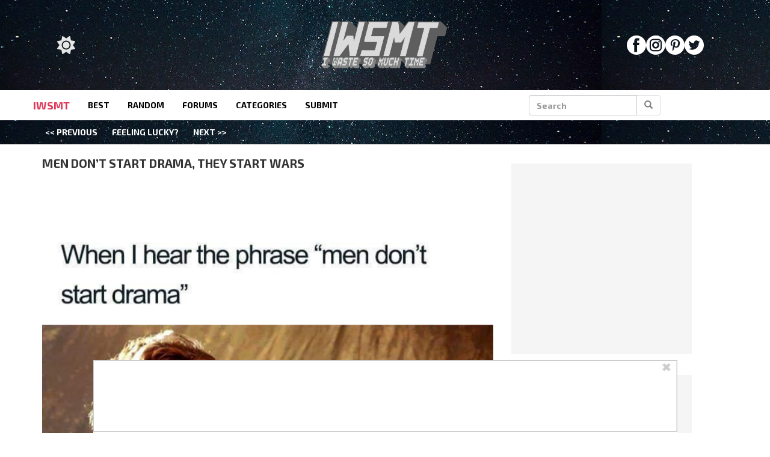

--- FILE ---
content_type: text/html; charset=UTF-8
request_url: https://www.iwastesomuchtime.com/men-dont-start-drama-they-start-wars
body_size: 30823
content:
<!DOCTYPE html>
<html lang="en">

<head>
  <meta http-equiv="content-type" content="text/html; charset=utf-8" />
  <meta http-equiv="X-UA-Compatible" content="IE=edge">
  <meta name="viewport" content="width=device-width, initial-scale=1">
  <title>men don&#039;t start drama, they start wars</title>
  <link rel="icon" href="https://www.iwastesomuchtime.com/wp-content/themes/iwsmt/assets/img/favicon.ico" type="image/ico">
  <link rel="preload" href="/wp-content/themes/hive-master/assets/fonts/icomoon.woff?fo61nq" as="font" type="font/woff" crossorigin>
  <script>
  window.fbAsyncInit = function() {
    FB.init({
      appId      : '252882414727848',
      xfbml      : true,
      version    : 'v2.8'
    });
  };

  (function(d, s, id){
     var js, fjs = d.getElementsByTagName(s)[0];
     if (d.getElementById(id)) {return;}
     js = d.createElement(s); js.id = id;
     js.src = "//connect.facebook.net/en_US/sdk.js";
     fjs.parentNode.insertBefore(js, fjs);
   }(document, 'script', 'facebook-jssdk'));

   /** 
    * Search button check
    * Checks to see if there is text in the search field. If there is no text, disable the search button.
    */
    function searchCheck(searchFieldId = "search_field", searchBtnId = "search_btn") {
        var searchField = document.getElementById(searchFieldId);
        var searchBtn = document.getElementById(searchBtnId);

        searchBtn.disabled = searchField.value.length <= 0 || searchField.value == "";
    }
</script>
  <script>
    var pieces = [];
  </script>
  <script type='text/javascript'>
        _WF = window._WF = {
            'rendered': new Date().valueOf(),
            'q': []
        };
    </script>
<script src="https://securepubads.g.doubleclick.net/tag/js/gpt.js" async></script>
<script type='text/javascript'>
(function(){
var managerConstants = {"DFPI": {"orders": {"357896965": 2, "367930405": 6, "372983365": 3, "2293751652": 2, "2370645977": 3, "2370661649": 3, "2371186291": 3, "2371390974": 3, "2371393380": 3, "2371399425": 3, "2371401741": 3, "2371407078": 3, "2392552498": 2, "2393809177": 7, "2393823980": 4, "2426045985": 2, "2605423098": 2, "2635120687": 2, "2635573846": 4, "2636222372": 5, "2636222375": 5, "2636553319": 5, "2637110790": 5, "2655908054": 3, "2655912131": 3, "2656161481": 3, "2656164463": 3, "2656168984": 3, "2656261439": 3, "2656270316": 3, "2656270745": 3, "2656273088": 3, "2656529170": 3, "2656538569": 3, "2656672254": 3, "2656675095": 3, "2657027913": 3, "2657040225": 3, "2693104694": 2, "2705153984": 2, "2803923506": 2, "2807422547": 3, "2807425883": 3, "2807527579": 3, "2807528806": 3, "2808165756": 3, "2808168363": 3, "2808171021": 3, "2813753462": 2, "2831441443": 2, "2831442226": 2, "2846568689": 3, "2846574938": 3, "2846587658": 3, "2846834551": 3, "2846840806": 3, "2847397371": 3, "2847400200": 3, "2847400311": 3, "2847403674": 3, "2847405072": 3, "2847406701": 3, "2847410790": 3, "2871502017": 1, "2939288369": 2, "3166665058": 2, "3170033887": 3, "3170034850": 3, "3170036803": 3, "3170138126": 3, "3170138639": 3, "3170140040": 3, "3170145104": 3, "3170146268": 3, "3171721101": 3, "3171728049": 3, "3171734157": 3, "3171738462": 3, "3171741324": 3, "3171741726": 3, "3171742305": 3, "3173293888": 3, "3173299099": 3, "3173301340": 3, "3173367775": 3, "3173372152": 3, "3173427323": 3, "3173508188": 3, "3175029513": 3, "3175029543": 3, "3175030716": 3, "3175033410": 3, "3175033608": 3, "3175035573": 3, "3175113252": 3, "3175115754": 3, "3205444079": 2, "3207064200": 2, "3219638625": 2, "3225058315": 2, "3236254934": 2}, "decoders": {"1": "adipolo", "2": "adx", "3": "amazon", "4": "adsense", "5": "n2w", "6": "unfilled", "7": "adx_native"}, "companies": {"36951685": "CPX Interactive", "36953005": "bRealTime Marketplace", "36954445": "PulsePoint", "36988765": "COSM", "37719685": "targeting dummy", "39517645": "AdExchange", "40589965": "Prebid", "43703965": "pulsepoint", "43728325": "defymedia", "43731445": "aol", "43731685": "springserve", "43732405": "komoona", "43732765": "districtmDMX", "43761445": "brealtime", "43853485": "appnexusAst", "43856005": "Amazon/A9", "43894765": "Hive Media", "43981405": "Google AdSense", "44294125": "openx", "44370205": "indexExchange", "45616885": "criteo", "4403459491": "rhythmone", "4410550297": "sharethrough", "4412356938": "highbid", "4437030401": "audienceNetwork", "4443996224": "Sonobi", "4445002038": "sonobi", "4477801362": "rubicon", "4509850534": "gumgum", "4528677974": "pubmatic", "4612750768": "H Code Media", "4626138840": "Synacor", "4627613940": "ix", "4629377457": "eplanning", "4654744982": "OpenX EBDA", "4654748546": "Index Exchange EBDA", "4662375356": "Rubicon Project EBDA", "4663275358": "triplelift", "4684895885": "Golden Hippo", "4691882813": "Browsi", "4703426801": "tripleliftdisplay", "4714310092": "Trion Interactive", "4718737624": "Media.net EBDA", "4723762215": "Fisico Inc.", "4732642727": "Insticator", "4732652775": "FB Do Not Use", "4732654470": "Facebook EBDA", "4740597501": "YieldMo EBDA", "4740983450": "Pubmatic EBDA", "4747168469": "Vicinity Media", "4765333811": "Sonobi EBDA", "4769250860": "conversant", "4770635669": "sovrn", "4793693707": "Sovrn EBDA", "4795262523": "33across", "4795937703": "teads", "4798936002": "Infolinks", "4817997789": "Intowow", "4819033111": "IntowowBillable", "4819041828": "AdExchange", "4846984062": "Verizon Media EBDA", "4848076503": "Verizon Media Video EBDA", "4855319242": "triplelift EBDA", "4871398758": "aniview", "4872518107": "gumgumanc", "4884695994": "kargo", "4884712481": "vidazoo", "4885815514": "yieldmo", "4886550428": "medianet", "4892585197": "Fluct EBDA", "4892733806": "utanc", "4893411028": "undertone", "4897386174": "Sharethrough EBDA", "4981739025": "AdExchange", "5012160613": "Amazon/A9", "5026517181": "Sonobi EBDA", "5035526617": "Adipolo", "5050570234": "Sovrn EBDA", "5050665244": "OpenX EBDA", "5051943117": "AdExchange", "5084401115": "Triplelift EBDA", "5087653109": "Index Exchange EBDA", "5087659127": "YieldMo EBDA", "5088073417": "Media.net EBDA", "5098607271": "OpenX EBDA", "5098608210": "Pubmatic EBDA", "5098969597": "Sonobi EBDA", "5100958683": "Sovrn EBDA", "5114351943": "EMX EBDA", "5114724440": "Rubicon EBDA", "5114731871": "UnrulyX EBDA", "5114741460": "Smaato EBDA", "5118822443": "EMX EBDA", "5139685134": "OneTag EBDA", "5139686328": "Smart EBDA", "5167433038": "OneTag EBDA", "5199469582": "triplelift EBDA", "5279874383": "Prebid", "5279920687": "Index Exchange EBDA", "5279920945": "Media.net EBDA", "5280163917": "Rubicon Project EBDA", "5280389707": "AdExchange", "5286053018": "Fluct EBDA", "5286055811": "Sovrn EBDA", "5286055829": "triplelift EBDA", "5286071686": "OneTag EBDA", "5286071932": "YieldMo EBDA", "5286072427": "OpenX EBDA", "5286072613": "Sharethrough EBDA", "5286072670": "Sonobi EBDA", "5323642503": "Pubmatic EBDA", "5328694772": "OneTag EBDA", "5328695411": "Rubicon Project EBDA", "5339893906": "Media.net EBDA"}}, "RSOC": {"showall": {"utm_source": ["tg", "bk", "ty", "twqa"]}}, "work": {"prebid": [{"name": "sonobi-single", "active": true, "tokens": {}, "bidderCode": "sonobi", "startDelay": 1000, "urlTemplate": "https://apex.go.sonobi.com/trinity.json?key_maker={{keymaker}}&ref={{href}}&s={{random}}&vp={{device}}&lib_name=prebid&lib_v={{version}}&us=0&ius=1{{CCPA}}{{GDPR}}"}, {"name": "sonobi-multi", "count": -1, "active": true, "period": 20000, "tokens": {}, "bidderCode": "sonobi", "startDelay": 1000, "urlTemplate": "https://apex.go.sonobi.com/trinity.json?key_maker={{keymaker}}&ref={{href}}&s={{random}}&vp={{device}}&lib_name=prebid&lib_v={{version}}&us=0&ius=1{{CCPA}}{{GDPR}}"}]}, "ATFMAP": {"err": {}, "mobile": {"primary-over-image": true, "primary-over-title": true, "primary-under-title": true}, "tablet": {"secondary-P1": true, "primary-over-title": true, "primary-under-title": true}, "desktop": {"secondary-P1": true, "quaternary-P1": true, "primary-over-title": true, "primary-under-title": true}, "unknown": {}, "undefined": {}, "othermobile": {}}, "IIQ_RS": 2.5, "NETMAP": {"48": 1, "52": 1, "53": 2, "55": 2, "56": 2, "57": 2, "58": 1, "59": 1, "60": 1, "61": 1, "62": 1, "63": 1, "64": 1, "65": 1, "66": 1, "67": 1, "68": 1}, "C2SINFO": {"VOIP": {"keywords": ["Voice Over IP Telephone Systems", "VOIP Phone Business", "VOIP Phone Service {{city}}", "VOIP Service Providers"], "linkDomain": "fetch-voip.fyi"}, "Cruises": {"keywords": ["Cheap Last Minute Cruises", "Alaska Cruise", "River Cruises", "Mediterranean Cruise"], "linkDomain": "cruise-aid.fyi"}, "Medical Alert": {"keywords": ["Medical Alert Services", "Medical Alert System Reviews", "Medical Alert Systems for Seniors", "In Home Medical Alert Systems"], "linkDomain": "a-great-medical-alert.fyi"}, "online banking": {"keywords": ["Banks With Free Checking and Savings Accounts", "Open Up a Bank Account Online", "Open a Bank Account Online With No Money", "Open Bank Account Online Free"], "linkDomain": "bankaccount-web.fyi"}, "Assisted Living": {"keywords": ["Assisted Living in {{city}}", "Assisted Living for Seniors", "Senior Independent Living Apartments", "Active Senior Living Community"], "linkDomain": "seniorliving-guide.fyi"}, "Dental Implants": {"keywords": ["{{city}} Dental Implants", "Cost of Dental Implants near {{city}}", "Full Mouth Dental Implants", "{{city}} Dental Implant Dentists"], "linkDomain": "dentalimplants-mall.zone"}, "Debt Consolidation": {"keywords": ["Poor Credit Debt Consolidation", "Debt Consolidation Loan for Bad Credit", "Private Loan Consolidation", "Credit Card Debt Relief Consolidation"], "linkDomain": "debt-consolidation-aid.fyi"}, "Home Security Systems": {"keywords": ["Automated Home Security Systems", "Smart House Alarm System", "Complete Home Automation and Security System", "Wireless Home Security Systems"], "linkDomain": "great-home-security.fyi"}}, "GLOBALS": {}, "SPLSITES": ["66", "56", "57", "69"], "whitelist": {"oembed": ["https://connect.facebook.net", "https://platform.twitter.com", "https://embed.redditmedia.com", "https://www.tiktok.com"]}, "DEFAULTUTM": {"utm_medium": ["${supply_name}-ya", "supplyname-ya", "${pubid}-ya", "pubid-ya", "$section_id$-ob", "section_id-ob", "sectionid-ob"], "utm_source": [], "utm_content": [], "utm_campaign": []}, "FORCEABTEST": {"anc_ab": [{"treatment": "noanc", "conditions": {"blog_name": {"iwastesomuchtime": true}, "deviceType": {"mobile": true, "tablet": true}, "is_organic": {"true": true}}}, {"treatment": "dc_attachment", "conditions": {"blog_name": {"decoist": true}, "is_attachment": {"true": true}}}, {"treatment": "top", "conditions": {"deviceType": {"mobile": true, "tablet": true}, "is_affiliate": {"true": true}}, "exceptions": {"utm_source": {"aa": true, "ab": true, "ad": true, "ag": true}}}], "cwv_ab": [{"treatment": "inviewport:100", "conditions": {"blog_name": {"factable": true, "brakeforit": true, "dailyfunny": true, "giveitlove": true, "japacrunch": true, "gamedaynews": true, "pastfactory": true, "desafiomundial": true}, "deviceType": {"mobile": true}}, "exceptions": {"countryCode": {"IN": true, "MY": true, "PH": true}}}, {"treatment": "inviewport:100", "conditions": {"deviceType": {"mobile": true}, "countryCode": {"IN": true, "MY": true, "PH": true}}}], "pmp_ab": [{"treatment": "native", "conditions": {"network_id": {"0": true}}}], "poi_ab": [{"treatment": "minute_poi", "conditions": {"deviceType": {"desktop": true}, "network_id": {"0": true}, "countryCode": {"CA": true, "GB": true, "US": true}, "is_affiliate": {"false": true}, "is_single_page_layout": {"true": true}}}, {"treatment": "minute_poi", "conditions": {"deviceType": {"desktop": true}, "is_affiliate": {"true": true}, "is_single_page_layout": {"true": true}}}], "pot_ab": [{"treatment": "enabled", "conditions": {"blog_name": {"slowrobot": true, "iwastesomuchtime": true}, "deviceType": {"mobile": true}}}], "uid_ab": [{"treatment": "ppid", "exceptions": {"browserinfo_name": {"crios": true, "edge-c": true, "safari": true, "firefox": true, "applewebkit": true, "facebookios": true, "instagramios": true, "pinterestios": true}}}], "uti_ab": [{"treatment": "undertone", "conditions": {"is_quiz": {"false": true}, "blog_name": {"postfun": true, "factable": true, "moneypop": true, "brakeforit": true, "healthygem": true, "gamedaynews": true, "pastfactory": true, "trendchaser": true}, "deviceType": {"mobile": true}, "countryCode": {"US": true, "us": true}, "is_single_page_layout": {"false": true}}}], "retag_ab": [{"treatment": "enabled", "conditions": {"blog_name": {"hooch": true, "buzznet": true, "postfun": true, "factable": true, "idolator": true, "moneypop": true, "bavardist": true, "dadpatrol": true, "quizscape": true, "brakeforit": true, "dailyfunny": true, "giveitlove": true, "healthygem": true, "japacrunch": true, "purevolume": true, "tacorelish": true, "gamedaynews": true, "pastfactory": true, "tallytravel": true, "trendchaser": true, "cuteemergency": true, "vidabrilhante": true, "desafiomundial": true, "exploredluxury": true, "exploredplanet": true, "exploredsports": true, "bleacherbreaker": true, "exploredhistory": true, "lifestylelatino": true, "exploredhollywood": true, "thisiswhyimsingle": true}}}], "dc_spl_ab": [{"treatment": "spl", "conditions": {"blog_name": {"decoist": true}}}], "pushly_ab": [{"treatment": "pushly page:1", "conditions": {"deviceType": {"mobile": true}}, "exceptions": {"blog_name": {"decoist": true, "manmadediy": true, "outdoorevival": true, "iwastesomuchtime": true}, "browserinfo_name": {"crios": true, "safari": true, "applewebkit": true, "facebookios": true, "instagramios": true, "pinterestios": true}}}, {"treatment": "pushly page:1", "conditions": {"deviceType": {"desktop": true}}, "exceptions": {"blog_name": {"decoist": true, "manmadediy": true, "foodiefixdaily": true, "outdoorrevival": true, "iwastesomuchtime": true}}}, {"treatment": "page:1000", "conditions": {"blog_name": {"decoist": true, "manmadediy": true, "foodiefixdaily": true, "outdoorrevival": true, "iwastesomuchtime": true}, "is_organic": {"true": true}}}], "slider_ab": [{"treatment": "desktop_pag_vidazoo_outstream", "conditions": {"is_quiz": {"false": true}, "deviceType": {"desktop": true}, "network_id": {"0": true}, "is_single_page_layout": {"false": true}}}, {"treatment": "mobile_pag_vidazoo_outstream", "conditions": {"is_quiz": {"false": true}, "deviceType": {"mobile": true, "tablet": true}, "network_id": {"0": true}, "is_single_page_layout": {"false": true}}}], "spotim_ab": [{"treatment": "spotim_poi", "conditions": {"utm_source": {"spotqahard": true}}}, {"treatment": "spotim_gampoi400_hybrid", "conditions": {"utm_source": {"spotqahybrid": true}}}], "dianomi_ab": [{"treatment": "enabled", "conditions": {"blog_name": {"moneypop": true}, "deviceType": {"mobile": true}, "is_single_page_layout": {"false": true}}, "exceptions": {"utm_source": {"ob": true, "oq": true, "tb": true}}}], "message_ab": [{"treatment": "bulk:500", "conditions": {"network_id": {"0": true, "1": true, "2": true}}}], "refresh_ab": [{"treatment": "allmobile infinite inview", "conditions": {"is_quiz": {"false": true}, "deviceType": {"mobile": true, "tablet": true}, "is_organic": {"false": true}, "is_single_page_layout": {"false": true}}, "exceptions": {"blog_name": {"healthygem": true}}}, {"treatment": "perslot", "conditions": {"is_quiz": {"true": true}}, "exceptions": {"network_id": {"2": true}, "utm_source": {"qc": true}}}, {"treatment": "infinite inview", "conditions": {"is_quiz": {"false": true}, "deviceType": {"desktop": true}, "is_organic": {"false": true}, "is_single_page_layout": {"false": true}}, "exceptions": {"blog_name": {"giveitlove": true}}}], "rsoc_lp_ab": [{"treatment": "forcerac", "conditions": {"is_rsoc": {"true": true}}}], "session_ab": [{"treatment": "nomidnight"}, {"treatment": "expmin:120 article", "exceptions": {"network_id": {"1": true}}}], "timeout_ab": [{"treatment": "2000", "conditions": {"blog_name": {"vidabrilhante": true}, "countryCode": {"BR": true}, "browserinfo_name": {"chrome": true}}}], "identity_ab": [{"treatment": "spotim", "conditions": {"blog_name": {"slowrobot": true, "iwastesomuchtime": true}}, "exceptions": {"is_swarm_post": {"true": true}}}, {"treatment": "onetap", "conditions": {"blog_name": {"iwastesomuchtime": true}, "is_swarm_post": {"true": true}}}], "intentiq_ab": [{"treatment": "enabled", "conditions": {"countryCode": {"AU": true, "BR": true, "CA": true, "JP": true, "KP": true, "MX": true, "MY": true, "NZ": true, "PH": true, "SG": true, "TH": true, "US": true}}}], "lowprice_ab": [{"treatment": "enabled", "exceptions": {"countryCode": {"US": true, "us": true}}}], "splayout_ab": [{"treatment": "nopoh", "conditions": {"is_search_site": {"true": true}}}, {"treatment": "nopoh nosp1", "conditions": {"blog_name": {"foodiefixdaily": true}}}, {"treatment": "cwv font inview infinite poh nopui nopop noanc", "conditions": {"is_quiz": {"false": true}, "network_id": {"1": true}, "is_single_page_layout": {"true": true}}, "exceptions": {"blog_name": {"decoist": true, "manmadediy": true, "foodiefixdaily": true, "outdoorrevival": true, "iwastesomuchtime": true}}}, {"treatment": "anc30 cwv font nopui poi inview", "conditions": {"network_id": {"0": true}, "utm_source": {"fc": true, "pc": true, "tp": true, "tz": true}, "is_affiliate": {"false": true}}, "exceptions": {"blog_name": {"decoist": true, "manmadediy": true, "foodiefixdaily": true, "outdoorrevival": true, "iwastesomuchtime": true}}}, {"treatment": "cwv font inview infinite", "conditions": {"is_affiliate": {"true": true}, "is_single_page_layout": {"true": true}}, "exceptions": {"blog_name": {"decoist": true, "manmadediy": true, "foodiefixdaily": true, "outdoorrevival": true, "iwastesomuchtime": true}, "utm_source": {"aa": true, "ab": true, "ad": true, "ag": true}}}, {"treatment": "poh:2:1 sp5:2 nolp1 nolp2 nolp3 nosp3 nosp1", "conditions": {"deviceType": {"desktop": true}, "is_affiliate": {"true": true}, "is_single_page_layout": {"true": true}}, "exceptions": {"blog_name": {"decoist": true, "manmadediy": true, "foodiefixdaily": true, "outdoorrevival": true, "iwastesomuchtime": true}, "utm_source": {"aa": true, "ab": true, "ad": true, "ag": true}}}, {"treatment": "poh:2:1 nopui", "conditions": {"deviceType": {"mobile": true, "tablet": true}, "is_affiliate": {"true": true}, "is_single_page_layout": {"true": true}}, "exceptions": {"blog_name": {"decoist": true, "manmadediy": true, "foodiefixdaily": true, "outdoorrevival": true, "iwastesomuchtime": true}, "utm_source": {"aa": true, "ab": true, "ad": true, "ag": true}}}, {"treatment": "smartfeed", "conditions": {"network_id": {"0": true}, "utm_source": {"ba": true}}, "exceptions": {"blog_name": {"decoist": true, "manmadediy": true, "foodiefixdaily": true, "outdoorrevival": true, "iwastesomuchtime": true}}}, {"treatment": "infinite anc30 cwv inview", "conditions": {"is_quiz": {"false": true}, "utm_source": {"aa": true, "ab": true, "ad": true, "ag": true}, "is_affiliate": {"true": true}, "is_single_page_layout": {"true": true}}, "exceptions": {"blog_name": {"decoist": true, "manmadediy": true, "foodiefixdaily": true, "outdoorrevival": true, "iwastesomuchtime": true}}}, {"treatment": "infinite pop anc30 cwv inview", "conditions": {"is_quiz": {"false": true}, "network_id": {"0": true}, "is_affiliate": {"false": true}, "is_single_page_layout": {"true": true}}, "exceptions": {"blog_name": {"decoist": true, "manmadediy": true, "foodiefixdaily": true, "outdoorrevival": true, "iwastesomuchtime": true}, "utm_source": {"fc": true, "pc": true, "tp": true, "tz": true}}}, {"treatment": "infinite anc30 cwv inview nopui noupdateurl", "conditions": {"blog_name": {"higherperspectives": true}}, "exceptions": {"blog_name": {"decoist": true, "manmadediy": true, "foodiefixdaily": true, "outdoorrevival": true, "iwastesomuchtime": true}, "utm_source": {"fc": true, "pc": true, "tp": true, "tz": true}}}, {"treatment": "lp1:3 lp2:3 lp3:3 sp1:3 sp3:3 sp5:3", "conditions": {"deviceType": {"desktop": true}, "utm_source": {"aa": true, "ab": true, "ad": true, "ag": true}, "is_affiliate": {"true": true}, "is_single_page_layout": {"true": true}}, "exceptions": {"blog_name": {"decoist": true, "manmadediy": true, "foodiefixdaily": true, "outdoorrevival": true, "iwastesomuchtime": true}}}, {"treatment": "lp1:3 lp2:3 lp3:3 sp1:3 sp3:3 sp5:3", "conditions": {"deviceType": {"desktop": true}, "is_organic": {"false": true}, "network_id": {"0": true}, "is_affiliate": {"false": true}, "is_single_page_layout": {"true": true}}, "exceptions": {"blog_name": {"decoist": true, "manmadediy": true, "foodiefixdaily": true, "outdoorrevival": true, "iwastesomuchtime": true}, "utm_source": {"bt": true, "fc": true, "fo": true, "ot": true}}}, {"treatment": "doublemedrec", "conditions": {"blog_name": {"factable": true, "moneypop": true, "dadpatrol": true, "brakeforit": true, "giveitlove": true, "tacorelish": true, "gamedaynews": true, "desafiomundial": true, "exploredplanet": true, "lifestylelatino": true}, "deviceType": {"desktop": true}, "utm_source": {"aa": true, "ab": true, "ad": true, "ag": true}, "is_affiliate": {"true": true}, "is_single_page_layout": {"true": true}}, "exceptions": {"blog_name": {"decoist": true, "manmadediy": true, "foodiefixdaily": true, "outdoorrevival": true, "iwastesomuchtime": true}}}, {"treatment": "doublemedrec", "conditions": {"is_quiz": {"false": true}, "blog_name": {"factable": true, "moneypop": true, "dadpatrol": true, "brakeforit": true, "giveitlove": true, "tacorelish": true, "gamedaynews": true, "desafiomundial": true, "exploredplanet": true, "lifestylelatino": true}, "deviceType": {"desktop": true}, "is_affiliate": {"false": true}, "is_single_page_layout": {"true": true}}, "exceptions": {"blog_name": {"decoist": true, "manmadediy": true, "foodiefixdaily": true, "outdoorrevival": true, "iwastesomuchtime": true}}}, {"treatment": "puh", "conditions": {"is_quiz": {"false": true}, "deviceType": {"mobile": true}, "network_id": {"0": true}, "utm_source": {"cp": true}, "is_affiliate": {"false": true}, "is_single_page_layout": {"true": true}}, "exceptions": {"blog_name": {"decoist": true, "moneypop": true, "bavardist": true, "dailyfunny": true, "giveitlove": true, "japacrunch": true, "manmadediy": true, "gamedaynews": true, "vidabrilhante": true, "desafiomundial": true, "foodiefixdaily": true, "outdoorrevival": true, "exploredhistory": true, "lifestylelatino": true, "iwastesomuchtime": true}, "utm_source": {"fc": true, "pc": true, "tp": true, "tz": true}}}, {"treatment": "anc30 cwv font pui poi inview", "conditions": {"is_quiz": {"false": true}, "network_id": {"2": true}, "is_affiliate": {"false": true}}, "exceptions": {"blog_name": {"decoist": true, "manmadediy": true, "foodiefixdaily": true, "outdoorrevival": true, "iwastesomuchtime": true}}}, {"treatment": "poh:2:2", "conditions": {"is_quiz": {"false": true}, "is_organic": {"true": true}, "network_id": {"2": true}, "is_affiliate": {"false": true}}, "exceptions": {"blog_name": {"decoist": true, "manmadediy": true, "foodiefixdaily": true, "outdoorrevival": true, "iwastesomuchtime": true}}}, {"treatment": "noTeasers noupdateurl", "conditions": {"is_single_page_layout": {"true": true}}, "exceptions": {"blog_name": {"decoist": true, "manmadediy": true, "foodiefixdaily": true, "outdoorrevival": true, "iwastesomuchtime": true}}}, {"treatment": "nopon nosp1 nosp3", "conditions": {"is_quiz": {"false": true}, "deviceType": {"mobile": true}, "is_single_page_layout": {"true": true}}, "exceptions": {"blog_name": {"decoist": true, "manmadediy": true, "foodiefixdaily": true, "outdoorrevival": true, "iwastesomuchtime": true}}}, {"treatment": "nopon", "conditions": {"is_quiz": {"false": true}, "deviceType": {"tablet": true, "desktop": true}, "is_single_page_layout": {"true": true}}, "exceptions": {"blog_name": {"decoist": true, "manmadediy": true, "foodiefixdaily": true, "outdoorrevival": true, "iwastesomuchtime": true}}}, {"treatment": "nolp1 nolp2 nolp3 nosp3 nosp5", "conditions": {"is_quiz": {"false": true}, "deviceType": {"desktop": true}, "network_id": {"2": true}, "is_affiliate": {"false": true}}, "exceptions": {"blog_name": {"decoist": true, "manmadediy": true, "foodiefixdaily": true, "outdoorrevival": true, "iwastesomuchtime": true}, "utm_source": {"fc": true}}}, {"treatment": "nolp1 nolp2 nolp3 nosp3 nosp5", "conditions": {"is_quiz": {"false": true}, "deviceType": {"desktop": true}, "utm_source": {"fc": true}, "is_affiliate": {"false": true}}, "exceptions": {"blog_name": {"decoist": true, "manmadediy": true, "foodiefixdaily": true, "outdoorrevival": true, "iwastesomuchtime": true}}}, {"treatment": "sp1:1 nolp1 nolp2 nolp3 nosp3 nosp5", "conditions": {"is_quiz": {"false": true}, "deviceType": {"desktop": true}, "is_organic": {"true": true}, "is_affiliate": {"false": true}}, "exceptions": {"blog_name": {"decoist": true, "manmadediy": true, "foodiefixdaily": true, "outdoorrevival": true, "iwastesomuchtime": true}}}, {"treatment": "sp1:1 nolp1 nolp2 nolp3 nosp3 nosp5", "conditions": {"is_quiz": {"false": true}, "deviceType": {"desktop": true}, "utm_source": {"bt": true, "fo": true, "ot": true}, "is_affiliate": {"false": true}}, "exceptions": {"blog_name": {"decoist": true, "manmadediy": true, "foodiefixdaily": true, "outdoorrevival": true, "iwastesomuchtime": true}}}, {"treatment": "anc:3", "conditions": {"is_quiz": {"false": true}, "deviceType": {"desktop": true}, "utm_source": {"aa": true, "ab": true, "ad": true, "ag": true}, "is_affiliate": {"true": true}, "is_single_page_layout": {"true": true}}, "exceptions": {"blog_name": {"decoist": true, "manmadediy": true, "foodiefixdaily": true, "outdoorrevival": true, "iwastesomuchtime": true}}}, {"treatment": "anc:3", "conditions": {"is_quiz": {"false": true}, "deviceType": {"desktop": true}, "network_id": {"0": true}, "is_affiliate": {"false": true}, "is_single_page_layout": {"true": true}}, "exceptions": {"blog_name": {"decoist": true, "manmadediy": true, "foodiefixdaily": true, "outdoorrevival": true, "iwastesomuchtime": true}}}, {"treatment": "anc infinite cwv inview noTeasers noupdateurl nopon nopop nopui nopot no_mobile_video", "conditions": {"is_quiz": {"false": true}, "blog_name": {"decoist": true, "manmadediy": true, "foodiefixdaily": true, "outdoorrevival": true}, "is_single_page_layout": {"true": true}}}, {"treatment": "noInfiniteScroll anc:2 infinite cwv inview noTeasers noupdateurl nopon nopop nopui nopot no_mobile_video", "conditions": {"is_quiz": {"false": true}, "blog_name": {"iwastesomuchtime": true}, "is_single_page_layout": {"true": true}}}], "banhammer_ab": [{"treatment": "all:badConsecutive"}], "clear_ads_ab": [{"treatment": "enabled", "conditions": {"deviceType": {"mobile": true, "tablet": true}}}, {"treatment": "enabled", "conditions": {"blog_name": {"manmadediy": true}}}, {"treatment": "narrowanc nextmargin", "conditions": {"deviceType": {"desktop": true}}}, {"treatment": "attrsize", "conditions": {"blog_name": {"brakeforit": true, "desafiomundial": true, "thisiswhyimsingle": true}, "deviceType": {"desktop": true}}}], "landscape_ab": [{"treatment": "enabled", "conditions": {"network_id": {"0": true, "1": true, "2": true}}}], "mmdiy_spl_ab": [{"treatment": "infinite", "conditions": {"blog_name": {"manmadediy": true}}}], "retention_ab": [{"treatment": "enabled", "conditions": {"blog_name": {"manmadediy": true, "outdoorrevival": true}, "countryCode": {"US": true}}, "exceptions": {"utm_source": {"maropost": true}}}], "dc_article_ab": [{"treatment": "treatment2", "conditions": {"blog_name": {"decoist": true}}}], "ftmobdelay_ab": [{"treatment": "enabled", "conditions": {"is_quiz": {"false": true}, "deviceType": {"mobile": true}, "utm_source": {"at": true, "bt": true, "cp": true, "fc": true, "fo": true, "ft": true, "os": true, "ot": true, "yi": true, "zw": true}, "is_single_page_layout": {"true": true}}}, {"treatment": "enabled", "conditions": {"is_quiz": {"false": true}, "utm_source": {"fd": true, "pc": true, "tp": true, "tw": true, "tz": true, "fbqa": true}, "is_single_page_layout": {"true": true}}, "exceptions": {"network_id": {"2": true}}}, {"treatment": "enabled", "conditions": {"is_quiz": {"false": true}, "network_id": {"2": true}}, "exceptions": {"deviceType": {"desktop": true}, "utm_source": {"fc": true}}}], "iwinfinite_ab": [{"treatment": "spl", "conditions": {"blog_name": {"iwastesomuchtime": true}}}], "ob_desktop_ab": [{"treatment": "ob_widget_tp1", "conditions": {"is_quiz": {"false": true}, "blog_name": {"brakeforit": true, "healthygem": true}, "deviceType": {"desktop": true}, "utm_source": {"ob": true, "oq": true}, "is_single_page_layout": {"false": true}}}], "ob_explore_ab": [{"treatment": "explore_ob", "conditions": {"blog_name": {"postfun": true, "giveitlove": true, "healthygem": true}, "utm_source": {"ob": true, "oq": true}}}], "penaltybox_ab": [{"treatment": "noadx", "conditions": {"network_id": {"0": true, "1": true, "2": true}}}], "prebid_fpd_ab": [{"treatment": "enabled", "conditions": {"blog_name": {"postfun": true, "brakeforit": true, "dailyfunny": true, "healthygem": true, "desafiomundial": true, "thisiswhyimsingle": true, "higherperspectives": true}}}], "quizlayout_ab": [{"treatment": "newLayout", "conditions": {"is_quiz": {"true": true}}}, {"treatment": "p10_new_taboola", "conditions": {"is_quiz": {"true": true}, "deviceType": {"mobile": true}, "is_organic": {"false": true}, "network_id": {"0": true}}, "exceptions": {"blog_name": {"moneypop": true}}}, {"treatment": "noansref", "conditions": {"is_quiz": {"true": true}, "network_id": {"0": true}}}, {"treatment": "nopui0", "conditions": {"is_quiz": {"true": true}, "deviceType": {"desktop": true}, "utm_source": {"ae": true}}}, {"treatment": "tq_nosp2 tq_nosp1", "conditions": {"is_quiz": {"true": true}, "deviceType": {"mobile": true, "desktop": true}, "utm_source": {"tq": true}}}, {"treatment": "nosp123", "conditions": {"is_quiz": {"true": true}, "deviceType": {"mobile": true}, "is_organic": {"true": true}}}, {"treatment": "nosp_123", "conditions": {"is_quiz": {"true": true}, "blog_name": {"trendchaser": true}, "deviceType": {"mobile": true}}}, {"treatment": "nosp_123", "conditions": {"is_quiz": {"true": true}, "deviceType": {"mobile": true}, "is_organic": {"true": true}}}, {"treatment": "nopot nolp1 nosp2 noanc1 nopoi novideo nopon4 noqp2 notp1 noqp1 nonativo_pon pon_organic", "conditions": {"is_quiz": {"true": true}, "is_organic": {"true": true}}}, {"treatment": "sp2_organic", "conditions": {"is_quiz": {"true": true}, "deviceType": {"desktop": true}, "is_organic": {"true": true}}}, {"treatment": "nopoi all_nopot", "conditions": {"is_quiz": {"true": true}, "blog_name": {"trendchaser": true, "outdoorrevival": true}, "deviceType": {"desktop": true}}}, {"treatment": "vidazoo_outstream", "conditions": {"is_quiz": {"true": true}, "deviceType": {"mobile": true}, "network_id": {"0": true}}}, {"treatment": "nopot_p6", "conditions": {"is_quiz": {"true": true}, "deviceType": {"desktop": true}, "network_id": {"0": true}}}, {"treatment": "nativo_pon_desktop", "conditions": {"is_quiz": {"true": true}, "deviceType": {"desktop": true}}, "exceptions": {"blog_name": {"idolator": true, "bavardist": true, "japacrunch": true, "vidabrilhante": true}}}, {"treatment": "vidz_pon4 ajax:10", "conditions": {"is_quiz": {"true": true}, "deviceType": {"desktop": true}, "is_organic": {"false": true}, "network_id": {"0": true}}, "exceptions": {"blog_name": {"moneypop": true, "quizscape": true, "bleacherbreaker": true}}}, {"treatment": "vidazoo_desktop_outstream", "conditions": {"is_quiz": {"true": true}, "blog_name": {"moneypop": true, "quizscape": true, "bleacherbreaker": true}, "deviceType": {"desktop": true}, "network_id": {"0": true}}}, {"treatment": "splImg inview nosp1:nolp1:nopot:nopoi", "conditions": {"is_quiz": {"true": true}, "utm_source": {"qc": true}}}], "srinfinite_ab": [{"treatment": "splUnits:3:3 0369", "conditions": {"blog_name": {"slowrobot": true}}}], "tb_desktop_ab": [{"treatment": "pon4", "conditions": {"is_quiz": {"false": true}, "blog_name": {"brakeforit": true, "giveitlove": true, "healthygem": true, "gamedaynews": true, "vidabrilhante": true, "exploredplanet": true, "bleacherbreaker": true}, "deviceType": {"desktop": true}, "utm_source": {"tb": true}, "is_single_page_layout": {"false": true}}}], "tb_explore_ab": [{"treatment": "enabled", "conditions": {"is_rsoc": {"true": true}, "blog_name": {"financemat": true, "curatecentral": true, "motornavigate": true, "wealthexplode": true, "findtopsavings": true, "economicalfinds": true, "financefreedoms": true, "healthnewswatch": true, "ultimatedealsearch": true, "discovertravelplans": true}}}, {"treatment": "explore_tb", "conditions": {"blog_name": {"brakeforit": true, "gamedaynews": true, "exploredplanet": true}, "is_organic": {"false": true}}}], "desktop_spl_ab": [{"treatment": "sticky", "conditions": {"deviceType": {"desktop": true}, "is_organic": {"false": true}, "network_id": {"0": true}, "utm_source": {"ba": true, "cp": true, "up": true}, "is_single_page_layout": {"true": true}}}, {"treatment": "sticky", "conditions": {"deviceType": {"desktop": true}, "utm_source": {"aa": true, "ab": true, "ad": true, "ag": true}, "is_affiliate": {"true": true}, "is_single_page_layout": {"true": true}}}, {"treatment": "sticky", "conditions": {"blog_name": {"brakeforit": true, "exploredluxury": true, "exploredplanet": true}, "deviceType": {"desktop": true}, "is_organic": {"false": true}, "utm_source": {"fz": true}, "is_single_page_layout": {"true": true}}}, {"treatment": "sticky", "conditions": {"deviceType": {"desktop": true}, "is_organic": {"false": true}, "network_id": {"0": true}, "utm_source": {"fz": true}, "is_single_page_layout": {"true": true}}, "exceptions": {"blog_name": {"brakeforit": true, "exploredluxury": true, "exploredplanet": true}}}, {"treatment": "sticky", "conditions": {"deviceType": {"desktop": true}, "is_organic": {"false": true}, "network_id": {"0": true}, "utm_source": {"an": true, "rc": true, "tb": true}, "is_single_page_layout": {"true": true}}}, {"treatment": "sticky", "conditions": {"deviceType": {"desktop": true}, "is_organic": {"false": true}, "utm_source": {"fc": true}, "is_single_page_layout": {"true": true}}}, {"treatment": "sticky", "conditions": {"deviceType": {"desktop": true}, "is_organic": {"false": true}, "network_id": {"2": true}, "is_single_page_layout": {"true": true}}, "exceptions": {"utm_source": {"fc": true}}}], "dc_d_gallery_ab": [{"treatment": "treatmentC", "conditions": {"blog_name": {"decoist": true}, "deviceType": {"desktop": true}}}], "dc_m_gallery_ab": [{"treatment": "treatmentB", "conditions": {"blog_name": {"decoist": true}, "deviceType": {"mobile": true}}}], "mmdiy_layout_ab": [{"treatment": "lp", "conditions": {"blog_name": {"manmadediy": true}}}], "mobilelayout_ab": [{"treatment": "nopot", "conditions": {"deviceType": {"mobile": true}}, "exceptions": {"network_id": {"1": true}}}, {"treatment": "noshrinkhead", "conditions": {"blog_name": {"moneypop": true, "dailyfunny": true, "giveitlove": true, "gamedaynews": true}, "deviceType": {"mobile": true}}}, {"treatment": "noimage", "conditions": {"blog_name": {"brakeforit": true, "giveitlove": true, "japacrunch": true}, "deviceType": {"mobile": true}}}, {"treatment": "noheader", "conditions": {"deviceType": {"mobile": true}}, "exceptions": {"network_id": {"1": true}}}, {"treatment": "noput", "conditions": {"is_quiz": {"false": true}, "blog_name": {"moneypop": true, "trendchaser": true}, "deviceType": {"mobile": true}, "is_fb_layout": {"false": true}, "is_single_page_layout": {"false": true}}}, {"treatment": "nosp1", "conditions": {"is_quiz": {"false": true}, "blog_name": {"trendchaser": true}, "deviceType": {"mobile": true}, "is_fb_layout": {"false": true}, "is_single_page_layout": {"false": true}}}, {"treatment": "nosp2", "conditions": {"is_quiz": {"false": true}, "blog_name": {"trendchaser": true}, "deviceType": {"mobile": true}, "is_fb_layout": {"false": true}, "is_single_page_layout": {"false": true}}}, {"treatment": "nosp2", "conditions": {"blog_name": {"higherperspectives": true}, "deviceType": {"mobile": true}, "is_fb_layout": {"false": true}}}, {"treatment": "nosp3", "conditions": {"is_quiz": {"false": true}, "blog_name": {"trendchaser": true}, "deviceType": {"mobile": true}, "is_fb_layout": {"false": true}, "is_single_page_layout": {"false": true}}}, {"treatment": "nopon4", "conditions": {"is_quiz": {"false": true}, "blog_name": {"healthygem": true, "pastfactory": true}, "deviceType": {"mobile": true}, "is_fb_layout": {"false": true}, "is_single_page_layout": {"false": true}}}, {"treatment": "widget2x1_pun", "conditions": {"is_quiz": {"false": true}, "blog_name": {"healthygem": true, "pastfactory": true}, "deviceType": {"mobile": true}, "is_fb_layout": {"false": true}, "is_single_page_layout": {"false": true}}}, {"treatment": "notp1", "conditions": {"is_quiz": {"false": true}, "blog_name": {"healthygem": true, "pastfactory": true}, "deviceType": {"mobile": true}, "is_fb_layout": {"false": true}, "is_single_page_layout": {"false": true}}}], "prebid_floor_ab": [{"treatment": "adunit:0.05:enforce:aps"}], "ajaxslideshow_ab": [{"treatment": "ajax:5 vidazoo_top_tp1_ajax", "conditions": {"is_quiz": {"false": true}, "blog_name": {"giveitlove": true, "tacorelish": true, "exploredplanet": true}, "deviceType": {"desktop": true}, "is_organic": {"false": true}, "is_single_page_layout": {"false": true}}}, {"treatment": "ajax:3 vidazoo_top_tp1_ajax", "conditions": {"is_quiz": {"false": true}, "blog_name": {"factable": true, "bleacherbreaker": true}, "deviceType": {"desktop": true}, "is_organic": {"false": true}, "is_single_page_layout": {"false": true}}}], "desktoplayout_ab": [{"treatment": "sprotate", "conditions": {"blog_name": {"decoist": true, "manmadediy": true}, "deviceType": {"tablet": true, "desktop": true}, "exceptions": {"utm_source": {"jf": true, "jt": true}}, "network_id": {"1": true}}}, {"treatment": "lpandqp", "conditions": {"is_quiz": {"false": true}, "blog_name": {"postfun": true, "factable": true, "bavardist": true, "dailyfunny": true, "japacrunch": true, "tacorelish": true, "exploredplanet": true}, "deviceType": {"desktop": true}, "is_organic": {"false": true}, "is_single_page_layout": {"false": true}}}, {"treatment": "poi", "conditions": {"is_quiz": {"false": true}, "blog_name": {"postfun": true, "factable": true, "bavardist": true, "brakeforit": true, "dailyfunny": true, "japacrunch": true, "tacorelish": true, "gamedaynews": true, "pastfactory": true, "exploredplanet": true, "bleacherbreaker": true}, "deviceType": {"desktop": true}, "is_organic": {"false": true}, "is_single_page_layout": {"false": true}}}, {"treatment": "noput", "conditions": {"is_quiz": {"false": true}, "blog_name": {"buzznet": true, "pastfactory": true, "trendchaser": true, "bleacherbreaker": true}, "deviceType": {"desktop": true}, "is_organic": {"false": true}, "is_single_page_layout": {"false": true}}}, {"treatment": "noanc", "conditions": {"is_quiz": {"false": true}, "blog_name": {"postfun": true, "trendchaser": true}, "deviceType": {"desktop": true}, "is_organic": {"false": true}, "is_single_page_layout": {"false": true}}}, {"treatment": "noqp1", "conditions": {"is_quiz": {"false": true}, "blog_name": {"trendchaser": true}, "deviceType": {"desktop": true}, "is_organic": {"false": true}, "is_single_page_layout": {"false": true}}}, {"treatment": "noqp2", "conditions": {"is_quiz": {"false": true}, "blog_name": {"buzznet": true, "postfun": true, "factable": true}, "deviceType": {"desktop": true}, "is_organic": {"false": true}, "is_single_page_layout": {"false": true}}}, {"treatment": "notp1_all", "conditions": {"blog_name": {"moneypop": true, "trendchaser": true}, "deviceType": {"desktop": true}, "is_organic": {"false": true}, "is_single_page_layout": {"false": true}}}, {"treatment": "nodianomi_pun", "conditions": {"is_quiz": {"false": true}, "blog_name": {"moneypop": true}, "deviceType": {"desktop": true}, "is_organic": {"false": true}, "is_single_page_layout": {"false": true}}}, {"treatment": "nodianomi_pon", "conditions": {"is_quiz": {"false": true}, "blog_name": {"moneypop": true}, "deviceType": {"desktop": true}, "is_organic": {"false": true}, "is_single_page_layout": {"false": true}}}], "lazy_load_ads_ab": [{"treatment": "2", "conditions": {"blog_name": {"tankroar": true, "manmadediy": true, "historybitz": true, "thevintagenews": true, "abandonedspaces": true, "ilovewwiiplanes": true, "wallswithstories": true, "warhistoryonline": true}, "deviceType": {"mobile": true}}}, {"treatment": "1", "conditions": {"blog_name": {"tankroar": true, "manmadediy": true, "historybitz": true, "thevintagenews": true, "abandonedspaces": true, "ilovewwiiplanes": true, "wallswithstories": true, "warhistoryonline": true}, "deviceType": {"desktop": true}}}], "mobile_minute_ab": [{"treatment": "minute_pui", "conditions": {"blog_name": {"bleacherbreaker": true}, "deviceType": {"mobile": true}, "countryCode": {"CA": true, "ca": true}, "is_single_page_layout": {"false": true}}}], "confirmedclick_ab": [{"treatment": "block_on_badnav", "conditions": {"deviceType": {"mobile": true}}}], "dianomi_desktop_ab": [{"treatment": "pun", "conditions": {"blog_name": {"moneypop": true}, "deviceType": {"tablet": true, "desktop": true}, "is_single_page_layout": {"false": true}}, "exceptions": {"utm_source": {"ob": true, "oq": true, "tb": true}}}], "timera_interval_ab": [{"treatment": "60pct", "conditions": {"blog_name": {"thevintagenews": true, "warhistoryonline": true}}}], "internalviewability_ab": [{"treatment": "enabled"}], "dianomi_desktop_tbob_ab": [{"treatment": "enabled", "conditions": {"blog_name": {"moneypop": true}, "deviceType": {"desktop": true}, "utm_source": {"ob": true, "oq": true, "tb": true}}, "exceptions": {"countryCode": {"IL": true}}}]}, "ORGBLOGLIST": ["48", "52", "58", "59", "60", "61", "62", "63", "64", "65", "66", "67", "68", "69"], "SNAPSOURCES": ["sc", "sn", "st"], "UGCPIXELMAP": {"0": "449027768109159"}, "apis_config": {"ads_config": ["post_url", "utm_source", "utm_campaign", "adblock_status", "winners"], "ads_channel": "C03CK2E0BJ9", "typo_config": ["post_url", "swarm_post_id", "swarm_slide_id", "adblock_status"], "image_config": ["post_url", "swarm_post_id", "swarm_slide_id", "adblock_status"], "other_config": ["post_url", "utm_source", "bucket_id", "ab_active", "adblock_status"], "typo_channel": "C03CK2E0BJ9", "image_channel": "C03CK2E0BJ9", "other_channel": "C03CK2E0BJ9", "slack_configs": {"ads_channel": "C03CK2E0BJ9", "dev_channel": "G03CMUATYR0", "typo_channel": "C03CK2E0BJ9", "image_channel": "C03CK2E0BJ9", "other_channel": "C03CK2E0BJ9"}, "report_configs": {"auth_hash": "801d027309b0f931b1c155dc9f844a295cd51a2b", "ads_config": ["post_url", "utm_source", "utm_campaign", "adblock_status", "winners", "tab_zoom"], "typo_config": ["post_url", "swarm_post_id", "swarm_slide_id", "tab_zoom", "adblock_status"], "image_config": ["post_url", "swarm_post_id", "swarm_slide_id", "tab_zoom", "adblock_status"], "other_config": ["post_url", "utm_source", "bucket_id", "ab_active", "tab_zoom", "adblock_status"]}, "snippets_config": {"mobile_spl_source": "ft", "desktop_spl_source": "fz", "mobile_paginated_source": "tb", "desktop_paginated_source": "tb"}, "checkpoint_exclusions": [{"condition": "is_rsoc", "checkpointIds": ["googletag", "pbjs", "dfp boot"], "conditionEquals": true}, {"condition": "is_search", "checkpointIds": ["googletag", "pbjs", "dfp boot"], "conditionEquals": true}]}, "disclaimers": {"rsoc-footer": {"default": "The information on this site is of a general nature only and is not intended to address the specific circumstances of any particular individual or entity. It is not intended or implied to be a substitute for professional advice."}, "serp-footer": {"default": "The information on this site is of a general nature only and is not intended to address the specific circumstances of any particular individual or entity. It is not intended or implied to be a substitute for professional advice."}}, "lazyLoadAds": {"hooch": {"mobile": ["secondary-P1", "secondary-P3", "primary-over-next", "primary-over-header-2", "primary-over-header-3", "primary-over-header-4", "primary-under-image-P2", "primary-under-image-P4", "primary-under-image-P3", "primary-under-next"], "tablet": ["secondary-P5", "primary-over-next", "primary-over-header-2", "primary-over-header-3", "primary-over-header-4", "primary-under-image-P2", "primary-under-image-P4", "primary-under-image-P3", "primary-under-next"], "desktop": ["secondary-P3", "secondary-P5", "quaternary-P2", "primary-over-next", "primary-under-next", "primary-over-image", "primary-over-header-2", "primary-over-header-1", "primary-over-header-4", "primary-over-header-3"]}, "decoist": {"mobile": ["leaderboard-bottom", "primary-over-next", "primary-under-image-P1", "primary-under-image-P2", "primary-under-image-P3", "primary-under-image-P4", "secondary-P1", "secondary-P2", "secondary-P3", "secondary-P4", "secondary-P5"], "tablet": ["leaderboard-bottom", "primary-over-next", "primary-under-image-P1", "primary-under-image-P2", "primary-under-image-P3", "primary-under-image-P4", "secondary-P1", "secondary-P2", "secondary-P3", "secondary-P4", "secondary-P5"], "desktop": ["leaderboard-bottom", "primary-over-next", "primary-under-image-P1", "primary-under-image-P2", "primary-under-image-P3", "primary-under-image-P4", "secondary-P2", "secondary-P3", "secondary-P4", "secondary-P5"]}, "moneypop": {"mobile": ["primary-over-header-1", "primary-over-header-2", "primary-over-header-3", "primary-over-header-4", "primary-over-image", "primary-over-next", "primary-under-image-P0", "primary-under-image-P1", "primary-under-image-P2", "primary-under-image-P3", "primary-under-image-P4", "primary-under-next", "secondary-P1", "secondary-P3"], "tablet": ["primary-over-header-1", "primary-over-header-2", "primary-over-header-3", "primary-over-header-4", "primary-over-image", "primary-over-next", "primary-under-image-P0", "primary-under-image-P1", "primary-under-image-P2", "primary-under-image-P3", "primary-under-image-P4", "primary-under-next", "secondary-P3", "secondary-P5"], "desktop": ["primary-over-header-1", "primary-over-header-2", "primary-over-header-3", "primary-over-header-4", "primary-over-image", "primary-over-next", "primary-over-next-P2", "primary-over-next-P3", "primary-under-next", "quaternary-P2", "secondary-P3", "secondary-P5"]}, "tankroar": {"mobile": ["primary-P3", "primary-P4", "primary-P5", "primary-P6", "primary-P7", "primary-P8"], "tablet": ["primary-P3", "primary-P4", "primary-P5", "primary-P6", "primary-P7", "primary-P8"], "desktop": ["primary-P3", "primary-P4", "primary-P5", "primary-P6", "primary-P7", "primary-P8"]}, "slowrobot": {"mobile": ["primary-P3", "primary-P4", "primary-P5", "primary-P6", "primary-P7", "primary-P8"], "tablet": ["primary-P3", "primary-P4", "primary-P5", "primary-P6", "primary-P7", "primary-P8"], "desktop": ["primary-P3", "primary-P4", "primary-P5", "primary-P6", "primary-P7", "primary-P8"]}, "manmadediy": {"mobile": ["primary-over-header-2", "primary-over-header-3", "primary-over-header-4", "primary-over-header-5", "primary-over-header-6", "primary-over-header-7", "primary-over-header-8", "primary-over-next"], "tablet": ["primary-over-header-2", "primary-over-header-3", "primary-over-header-4", "primary-over-header-5", "primary-over-header-6", "primary-over-header-7", "primary-over-header-8", "primary-over-next", "secondary-P5"], "desktop": ["primary-over-next", "primary-over-header-2", "primary-over-header-3", "primary-over-header-4", "primary-over-header-5", "primary-over-header-6", "primary-over-header-7", "primary-over-header-8", "secondary-P5"]}, "historybitz": {"mobile": ["primary-P3", "primary-P4", "primary-P5", "primary-P6", "primary-P7", "primary-P8"], "tablet": ["primary-P3", "primary-P4", "primary-P5", "primary-P6", "primary-P7", "primary-P8"], "desktop": ["primary-P3", "primary-P4", "primary-P5", "primary-P6", "primary-P7", "primary-P8"]}, "outdoorrevival": {"mobile": ["primary-P3", "primary-P4", "primary-P5", "primary-P6", "primary-P7", "primary-P8"], "tablet": ["primary-P3", "primary-P4", "primary-P5", "primary-P6", "primary-P7", "primary-P8"], "desktop": ["primary-P3", "primary-P4", "primary-P5", "primary-P6", "primary-P7", "primary-P8"]}, "thevintagenews": {"mobile": ["primary-P3", "primary-P4", "primary-P5", "primary-P6", "primary-P7", "primary-P8"], "tablet": ["primary-P3", "primary-P4", "primary-P5", "primary-P6", "primary-P7", "primary-P8"], "desktop": ["primary-P3", "primary-P4", "primary-P5", "primary-P6", "primary-P7", "primary-P8"]}, "abandonedspaces": {"mobile": ["primary-P3", "primary-P4", "primary-P5", "primary-P6", "primary-P7", "primary-P8"], "tablet": ["primary-P3", "primary-P4", "primary-P5", "primary-P6", "primary-P7", "primary-P8"], "desktop": ["primary-P3", "primary-P4", "primary-P5", "primary-P6", "primary-P7", "primary-P8"]}, "ilovewwiiplanes": {"mobile": ["primary-P3", "primary-P4", "primary-P5", "primary-P6", "primary-P7", "primary-P8"], "tablet": ["primary-P3", "primary-P4", "primary-P5", "primary-P6", "primary-P7", "primary-P8"], "desktop": ["primary-P3", "primary-P4", "primary-P5", "primary-P6", "primary-P7", "primary-P8"]}, "iwastesomuchtime": {"mobile": ["primary-P3", "primary-P4", "primary-P5", "primary-P6", "primary-P7", "primary-P8"], "tablet": ["primary-P3", "primary-P4", "primary-P5", "primary-P6", "primary-P7", "primary-P8"], "desktop": ["primary-P3", "primary-P4", "primary-P5", "primary-P6", "primary-P7", "primary-P8"]}, "wallswithstories": {"mobile": ["primary-P3", "primary-P4", "primary-P5", "primary-P6", "primary-P7", "primary-P8"], "tablet": ["primary-P3", "primary-P4", "primary-P5", "primary-P6", "primary-P7", "primary-P8"], "desktop": ["primary-P3", "primary-P4", "primary-P5", "primary-P6", "primary-P7", "primary-P8"]}, "warhistoryonline": {"mobile": ["primary-P3", "primary-P4", "primary-P5", "primary-P6", "primary-P7", "primary-P8"], "tablet": ["primary-P3", "primary-P4", "primary-P5", "primary-P6", "primary-P7", "primary-P8"], "desktop": ["primary-P3", "primary-P4", "primary-P5", "primary-P6", "primary-P7", "primary-P8"]}}, "REFERRERLIST": ["bing", "duckduckgo", "ecosia", "flipboard", "facebook", "google", "pinterest", "yahoo", "apple.news"], "TSPTHROTTLES": {"active": true, "bySource": {"FB": {"any": 0, "p2h": 0, "p2l": 0, "plv": 0, "svh": 0, "svl": 100, "organic": 0}}, "allocations": {"any": 4, "p2h": 4, "p2l": 4, "plv": 4, "svh": 4, "svl": 80, "organic": 0}}, "blogMinFloor": {"9": 1, "41": 1, "42": 1, "50": 1}, "EASEINSOURCES": ["cp", "qu", "ct", "xw", "xy", "vg", "vh", "vi", "zx"], "RSOCPOSTBACKS": {"mb": "https://app.marketism.tech/api/34gvdsh1v3/conversion/?click_id={click_id}&channel={channel}&country={country}&device={device_code}&user_agent={user_agent}&ip={ip}&platform={traffic_source}&mlid={mlid}", "mk": "https://app.marketism.tech/api/34gvdsh1v3/conversion/?click_id={click_id}&channel={channel}&country={country}&device={device_code}&user_agent={user_agent}&ip={ip}&platform={traffic_source}&mlid={mlid}"}, "eventSkipList": [{"class": {"flags": "ig", "pattern": "prebiderror"}, "event": {"flags": "ig", "pattern": "timeout"}}, {"class": {"flags": "ig", "pattern": "prebiderror"}, "event": {"flags": "ig", "pattern": "does.not.exist:.seedtag"}}, {"class": {"flags": "ig", "pattern": "prebiderror"}, "event": {"flags": "ig", "pattern": "Server.call.for.*?failed"}}, {"class": {"flags": "ig", "pattern": "prebiderror"}, "event": {"flags": "ig", "pattern": "Response.is.empty"}}, {"class": {"flags": "ig", "pattern": "prebiderror"}, "event": {"flags": "ig", "pattern": "Price.Floors:.Fields.recieved.do.not.match.allowed.fields"}}, {"class": {"flags": "ig", "pattern": "prebiderror"}, "event": {"flags": "ig", "pattern": "xhr.construction"}}, {"class": {"flags": "ig", "pattern": "prebiderror"}, "event": {"flags": "ig", "pattern": "OFAC.sanctioned.country"}}, {"class": {"flags": "ig", "pattern": "prebiderror"}, "event": {"flags": "ig", "pattern": "emitted.an.uncaught.error.when.parsing.their.bidRequest"}}, {"class": {"flags": "ig", "pattern": "prebiderror"}, "event": {"flags": "ig", "pattern": "Removing.invalid.mediaTypes.banner.object.from.request"}}, {"class": {"flags": "ig", "pattern": "prebiderror"}, "event": {"flags": "ig", "pattern": "unknown"}}, {"class": {"flags": "ig", "pattern": "prebiderror"}, "event": {"flags": "ig", "pattern": "local.storage.api.disabled"}}, {"class": {"flags": "ig", "pattern": "prebiderror"}, "event": {"flags": "ig", "pattern": "does.not.exist:.kueezrtb"}}], "APSALTBLOGLIST": ["48", "52"], "SHOPPERSOURCES": ["af"], "dynamicContent": {"image": {"sizings": {"mobile": {"imgsrc": {"width": 800, "height": 533}, "srcset": {"width": 480, "height": 720}}, "tablet": {"imgsrc": {"width": null, "height": null}, "srcset": {"width": 480, "height": null}}, "desktop": {"imgsrc": {"width": null, "height": null}, "srcset": {"width": 480, "height": null}}}}, "contentHeight": {"mobile": 2681, "tablet": 2317, "desktop": 1760}}, "FACEBOOKSOURCES": ["fb", "fs", "kw", "rl", "za", "zb", "zd", "mi", "in", "az", "ls", "oa", "md", "ia", "ps", "sm", "ft", "mt", "fc", "mc", "ss", "sh", "aa", "wi", "wt", "si", "st", "ea", "cf", "eb", "cv", "lb", "lt", "k2", "k3", "tm", "fm", "h2", "mf", "at", "h5", "b1", "h6", "ze", "zi", "ot", "dg", "my-ft", "ax", "fq", "bt", "sp", "zt", "zh", "zp", "zw", "bf", "tf", "wb", "tk", "zk", "zl", "ps", "qt", "rt", "nt", "le", "zm", "zs", "zc", "od", "zq", "xa", "xb", "xc", "xd", "xe", "xf", "xg", "xh", "xi", "xj", "xk", "xl", "xm", "xn", "xo", "xp", "xq", "bp", "xr", "xs", "xt", "xu", "xv", "co", "xz", "et", "ti", "ml", "fz", "oi", "fbqa", "tz", "zy", "gt", "tp", "yi", "os", "cp", "tw", "fd", "fo"], "RSOCCATEGORYMAP": {"0": {"auto": "1206125907246158", "health": "468978172698829", "senior": "3895776090747148", "travel": "1605323203464200", "fitness": "1545330222843203", "housing": "1567521080627347", "telecom": "2362248540779813", "education": "614113804891659", "automotive": "1206125907246158"}}, "TWRPSTHRESHOLDS": {"0": {"o9fb6": {"oh72o": 0.03, "oh72p": 0.06, "oh72q": 0.08, "oh72s": 0.1, "oh72t": 0.12, "oh72u": 0.15}, "oeyww": {"ogqeu": 0.03, "ogqev": 0.06, "ogqew": 0.08, "ogqex": 0.1, "ogqey": 0.12, "ogqez": 0.15}, "oeyx0": {"oky24": 0.03, "oky25": 0.06, "oky27": 0.08, "oky28": 0.1, "oky2a": 0.12, "oky2b": 0.15}, "oeyx4": {"ojxee": 0.03, "onlhc": 0.06, "onlhd": 0.08, "onlhe": 0.1, "onlhf": 0.12, "onlhg": 0.15}, "ohd22": {"ohd23": 0.03, "ohd29": 0.06, "ohd2b": 0.08, "ohd2c": 0.1, "ohd2d": 0.12, "ohd2e": 0.15}, "oitia": {"oiudl": 0.03, "oiudm": 0.06, "oiudn": 0.08, "oiudp": 0.1, "oiudv": 0.12, "oiudw": 0.15}, "ol1yp": {"ol1yr": 0.03, "ol1ys": 0.06, "ol1yt": 0.08, "ol1yx": 0.1, "ol1yy": 0.15, "ol1yz": 0.12}, "ol307": {"ol30a": 0.03, "ol30c": 0.06, "ol30d": 0.08, "ol30e": 0.1, "ol30f": 0.12, "ol30h": 0.15}}, "2": {"ojhxk": {"ojhxl": 0.03, "ojhxm": 0.06, "ojhxn": 0.08, "ojhxp": 0.1, "ojhxq": 0.12, "ojhxr": 0.15}, "ojmtf": {"ojmtg": 0.03, "ojmth": 0.06, "ojmti": 0.08, "ojmtj": 0.1, "ojmtk": 0.12, "ojmtl": 0.15}, "ojmyp": {"ojmyq": 0.03, "ojmyr": 0.06, "ojmys": 0.08, "ojmyv": 0.1, "ojmyw": 0.12, "ojmyx": 0.15}}}, "PAIDEMAILSOURCES": ["jf", "jt"], "amazonSubBidders": {"34e4u8": "Equativ", "48cidc": "Rubicon", "5cavwg": "Conversant", "72ercw": "Grid-Paxa", "7k7myo": "IndexExchange", "846tq8": "OneTag", "9l0e0w": "Sovrn-Reaction", "ac3ksg": "Grid", "ay92ps": "IndexExchange-Paxa", "c01534": " AolYahoo", "ccwbuo": "Rise-Reaction", "d65ts0": "Conversant-Paxa", "e0tw5c": "Openx", "ea47b4": "Rubicon", "fe2ku8": "Equativ-Paxa", "lzmiv4": "Openx", "mjlpmo": "Rise", "n3kwe8": "Beachfront", "qfg0zk": "Sovrn", "rlkpog": "Sovrn-Paxa", "sg8s1s": "IndexExchange-Reaction", "udgni8": "Rise-Paxa", "vs3wn4": "Rubicon-Reaction", "w1e7sw": "Openx", "ww2a68": "Equativ-Reaction", "zb318g": "Unruly", "107xerk": "Triplelift", "10z0lj4": "Sharethrough", "122yz28": "Vidazoo", "12p4gzk": "Pubmatic", "12ztclc": "AdYouLike-Reaction", "1393nr4": "MinuteMedia-Paxa", "19aof0g": "Yieldmo", "1d6iqdc": "MinuteMedia", "1ecnf28": "Vidazoo-Paxa", "1eugao0": "Pubmatic", "1fyeo74": "Illumin", "1i8hqf4": "Triplelift-Paxa", "1k746bk": "Pubmatic-Reaction", "1kr3d34": "MinuteMedia-Reaction", "1ky7d34": "Outbrain", "1l0do8w": "AdYouLike-Paxa", "1li6juo": "AppNexus", "1mm4xds": "GumGum", "1qahjpc": "TestBidder", "1uxsqv4": "AdYouLike", "1uzz20w": "Outbrain-Paxa", "1vjy8sg": "AppNexus-Paxa", "1vun4e8": "Vidazoo-Reaction", "1ytn280": "Triplelift"}, "EUCOUNTRYCODELIST": ["at", "be", "bg", "cy", "cz", "de", "dk", "ee", "el", "es", "fi", "fr", "gb", "gr", "hr", "hu", "ie", "it", "lt", "lu", "lv", "mt", "nl", "pl", "pt", "ro", "se", "si", "sk", "uk"], "vidazooSubBidders": {"6421ca42b1322ebf899ee240": "appnexus", "6421ca708dcbf9a874de9ef2": "sonobi", "6421ca8f8dcbf9a874de9f00": "grid", "6427c6accfaa666d83069933": "pubmatic", "643b9292d8d5752bab28cc95": "sovrn", "643b92c8bcc8fb15b23c423a": "sharethrough", "6447eac282161c9275f023d4": "openx", "644a2c7a14c1d31275e55cd6": "rubicon", "64896030c163eb24e9250bed": "onetag", "64c25e2eb1bac4c3c335d1b2": "unruly", "658414fbda0abc2c7b601c84": "brightcom", "659683a3b98af84a3fa5734e": "rise", "65d73039d549d49aa44badb3": "smart", "65f2dfd0a12281c8b7d516cf": "adyoulike", "662919404a76f3f62e57f25f": "nextmillenium", "6649b8e67b2ae0af93b48d5c": "appnexus-reaction", "6649bd507b2ae0af93b4b5fd": "sovrn-reaction", "6649be82773f14a8238ad42d": "adyoulike-reaction", "665f27c68bcd674b699e3047": "rise-reaction", "66680bc1baf26870e6bf1732": "sonobi-reaction", "66798d6a0278f894a2e30a1f": "pubmatic-reaction", "668ff9aac421741da6b9c984": "rubicon-reaction", "66d09dab85de95cfaf7f92ce": "kueez", "66d0a15a1ae7f048f0d46bb5": "kueez-reaction", "66e98704aed049ce144af648": "minutemedia", "6707b16e2b5af2e148790bbe": "pgam", "6707b34e2b5af2e148790dc1": "pgam-reaction"}, "SPOREVSPLBLACKLIST": ["grid", "nativo", "rise", "seedtag", "sharethrough", "vidazoo", "vidazooserver"], "SPOREVQUIZBLACKLIST": ["minutemedia", "nativo", "openwebxchange", "seedtag", "sovrn"], "vdzDemandPartnerIds": {"5ef33a30d6c8a50004a484ed": "grid", "6305eb884d8a75440cd608ae": "grid", "630cb8f158d6a8fc5c40cec9": "adipolo", "630cb91458d6a8fc5c40cecf": "adipolo", "630cb97394926cd1d8cf6559": "adipolo", "630cc9048ac6d9b59aa4119c": "adipolo", "631ee517b8649921ed063320": "adipolo", "631f34d1d8da200f7afeca08": "adipolo", "631f3a9d0a5f7246774c3976": "adipolo", "6362b95fc019998c1eb6b160": "usatoday", "64049361dbb26d88f8ee2eaa": "usatoday-paxa", "642c996c80a580e31aa567df": "adipolo-paxa", "642c999550f589df1cf8e4e7": "adipolo-paxa", "642c99b150f589df1cf8e4f0": "adipolo-paxa", "642d31ced5a5301812149bd8": "adipolo-reaction", "642d31dc50f589df1c0a4873": "adipolo-reaction", "642d31f380a580e31ab4aed4": "adipolo-reaction"}, "aniviewAdSourceIdMap": {"6168426b2fb0430c483b7839": "spotim", "6252cda7a843fc74076393f4": "avantis-Aniview Marketplace", "628cec8f9f86001462462dc7": "avantis-Aniview Marketplace", "628ceccf334ad92ec17748cb": "avantis-Aniview Marketplace", "628cecf1326a0b0d3c13c278": "avantis-Aniview Marketplace", "628ced137c322e7bd42a703b": "avantis-Aniview Marketplace", "628ced3289d38c145b50c045": "avantis-Aniview Marketplace", "628ced52c9192b0e6a41147a": "avantis-Aniview Marketplace", "628ced71b3cf7728661ff364": "avantis-Aniview Marketplace", "628ced9091ef8c64cc7ccbc8": "avantis-Aniview Marketplace", "6298cfa9f65fe64cb95b6eb7": "spotim", "62f37e172f422d555b5e6904": "spotim"}, "passiveSessionBuckets": [{"name": "topiary", "sites": "*", "active": true, "percentage": 1}, {"name": "botAnalytics", "sites": ["giveitlove", "trendchaser", "dadpatrol"], "active": true, "percentage": 1}, {"name": "botAnalytics", "sites": ["postfun", "pastfactory", "gamedaynews", "moneypop", "healthygem", "bleacherbreaker", "tacorelish", "brakeforit", "decoist"], "active": true, "percentage": 0.1}, {"name": "botAnalytics", "sites": "*", "active": true, "percentage": 0}, {"name": "uponit", "sites": ["trendchaser", "desafiomundial", "giveitlove", "buzznet", "dadpatrol", "tacorelish", "moneypop", "healthygem", "bleacherbreaker", "pastfactory", "postfun", "hooch", "thisiswhyimsingle", "exploredplanet", "gamedaynews", "quizscape", "bavardist", "factable", "dailyfunny", "idolator", "themystique", "purevolume"], "active": true, "percentage": 1}], "slideOrderOptimization": {"epsilon": 0, "eligibleArticles": {"1337585": true, "1660757": true, "1748838": true, "2370215": true, "2839761": true, "3101109": true, "3432140": true, "4938857": true, "5660333": true, "5722413": true, "7580963": true}}, "DEFAULTMESSAGINGOPTIONS": {"includeBB": false, "destinations": "or"}, "SINGLEPAGEORGANICSOURCES": ["zb", "fbqa", "bt", "ot", "fo"], "ADSENSESOURCECHANNELIDMAP": {"activecampaign": "1385202690"}, "SINGLEPAGENODESKTOPINCONTENTADSOURCES": ["ft", "at", "zw", "fbqa"]};

var extend = function(context, obj){
    for (var key in obj){
        if (!context[key]){
            context[key] = obj[key];
        }
    }
};

var bootMethods =  { "extend" : extend };

bootMethods.extend(_WF, { "utils" : bootMethods });

_WF.utils.extend(_WF, managerConstants);
})();
</script>
<script type='text/javascript'>(function(){_WF = window._WF || {};_WF.ab_overrides = _WF.ab_overrides || {};_WF.ab_overrides['csplit_ab'] = 'header';_WF.ab_overrides['prebid_ab'] = 'none';_WF.ab_overrides['dynamic_ab'] = 'control-1';_WF.ab_overrides['postcontent_ab'] = 'control-1';_WF.ab_overrides['rr_ab'] = 'control';_WF.ab_overrides['apswrapper_ab'] = 'none';_WF.ab_overrides['cmp_ab'] = 'quantcast';_WF.ab_overrides['spallcontent_ab'] = 'control-1';_WF.ab_overrides['browsi_ab'] = 'control-1';_WF.ab_overrides['dc_rail_layout_ab'] = 'none';_WF.ab_overrides['optiyield_ab'] = 'none';_WF.ab_overrides['mrc_ab'] = 'none';})();</script><script type='text/javascript' src='https://www.iwastesomuchtime.com/wp-content/plugins/outrigger/scripts/vendor/extended_intermediate_header.v1.js?ver=1769539658' async></script>
<!-- <stylepreloader> --><script type='text/javascript'>(function(){_WF.q.push(function(){_WF.cache.setItem(_WF.KEYS.TIMESTAMP, performance.timing.navigationStart);_WF.cache.setItem(_WF.KEYS.EXPLICIT, 0);_WF.cache.setItem(_WF.KEYS.POSTURL, "https://www.iwastesomuchtime.com/men-dont-start-drama-they-start-wars");_WF.cache.setItem(_WF.KEYS.POSTTITLE, "men don\'t start drama, they start wars");_WF.cache.setItem(_WF.KEYS.POSTNAME, "men-dont-start-drama-they-start-wars");_WF.cache.setItem(_WF.KEYS.POSTID, 201227);_WF.cache.setItem(_WF.KEYS.SWARMPOSTID, -1);_WF.cache.setItem(_WF.KEYS.SWARMSLIDEID, -1);_WF.cache.setItem(_WF.KEYS.PAGENUMBER, 1);_WF.cache.setItem(_WF.KEYS.BLOGNAME, "iwastesomuchtime");_WF.cache.setItem(_WF.KEYS.BLOGID, "68");_WF.cache.setItem(_WF.KEYS.BLOGABBREVIATION, "iw");_WF.cache.setItem(_WF.KEYS.POSTAUTHOR, {"id":"197083","name":"Scott Croker","url":"https:\/\/www.iwastesomuchtime.com\/author\/scottcroker","username":"scottcroker"});_WF.cache.setItem(_WF.KEYS.POSTABBR, "");_WF.cache.setItem(_WF.KEYS.POSTPUBLISHDATE, 1660613400);_WF.cache.setItem(_WF.KEYS.POSTLASTMODIFIEDDATE, 1660595634);_WF.cache.setItem(_WF.KEYS.POSTCATS, [{"id":7,"name":"Search","url":"https:\/\/www.iwastesomuchtime.com\/search","slug":"search"},{"id":11,"name":"Entertainment Memes","url":"https:\/\/www.iwastesomuchtime.com\/entertainment-memes","slug":"entertainment-memes"},{"id":12,"name":"Funny Memes","url":"https:\/\/www.iwastesomuchtime.com\/funny-memes","slug":"funny-memes"},{"id":5,"name":"Random Memes","url":"https:\/\/www.iwastesomuchtime.com\/random","slug":"random"},{"id":1,"name":"The best time wasting materials","url":"https:\/\/www.iwastesomuchtime.com\/best","slug":"best"},{"id":2,"name":"The best time wasting materials","url":"https:\/\/www.iwastesomuchtime.com\/best\/today","slug":"today"},{"id":3,"name":"The best time wasting materials","url":"https:\/\/www.iwastesomuchtime.com\/best\/week","slug":"week"},{"id":4,"name":"The best time wasting materials","url":"https:\/\/www.iwastesomuchtime.com\/best\/month","slug":"month"}]);_WF.cache.setItem(_WF.KEYS.POSTTAGS, []);_WF.cache.setItem(_WF.KEYS.POSTTAX, {"classification":[],"hiveformat":[],"era":[]});_WF.cache.setItem(_WF.KEYS.POSTTHUMBNAIL, {"url":"https:\/\/www.iwastesomuchtime.com\/wp-content\/uploads\/sites\/68\/2022\/08\/me-dont-start-drama-36335.png","width":1080,"height":1080});_WF.cache.setItem(_WF.KEYS.POSTNUMPAGES, 1);_WF.cache.setItem(_WF.KEYS.PAGEELIGIBLE, true);_WF.cache.setItem(_WF.KEYS.WIDTH, window.innerWidth);_WF.cache.setItem(_WF.KEYS.HEIGHT, window.innerHeight);_WF.cache.setItem(_WF.KEYS.ISAFFILIATE, false);_WF.cache.setItem(_WF.KEYS.PDRSTATE, false);_WF.cache.setItem(_WF.KEYS.IS404, false);_WF.cache.setItem(_WF.KEYS.ISATTACHMENT, false);_WF.cache.setItem(_WF.KEYS.ISDYNAMICCONTENT, false);_WF.cache.setItem(_WF.KEYS.ISINDEX, false);_WF.cache.setItem(_WF.KEYS.ISAUTHORPAGE, false);_WF.cache.setItem(_WF.KEYS.ISCATEGORYPAGE, false);_WF.cache.setItem(_WF.KEYS.ISSEARCH, false);_WF.cache.setItem(_WF.KEYS.ISAFSSEARCH, false);_WF.cache.setItem(_WF.KEYS.ISSPONSORED, false);_WF.cache.setItem(_WF.KEYS.ISSWARMPOST, false);_WF.cache.setItem(_WF.KEYS.ISPAXASWARMSITE, true);_WF.cache.setItem(_WF.KEYS.ISPAIDEMAILSITE, false);_WF.cache.setItem(_WF.KEYS.ISSEARCHSITE, false);_WF.cache.setItem(_WF.KEYS.LOCALE, "en_US");_WF.cache.setItem(_WF.KEYS.LOCALECODE, "aG1yZXBvcnRpbmcuYWthbWFpemVkLm5ldA==");_WF.cache.setItem(_WF.KEYS.LOCALIZEDATTRIBUTION, "ADVERTISEMENT");_WF.cache.setItem(_WF.KEYS.LOCALIZEDCALLTOACTIONATTRIBUTION, "Continue Reading Below");_WF.cache.setItem(_WF.KEYS.LOCALIZEDBEGINSLIDESHOW, "Begin");_WF.cache.setItem(_WF.KEYS.LOCALIZEDNEXT, "Next");_WF.cache.setItem(_WF.KEYS.LOCALIZEDNEXTUP, "Next Up");_WF.cache.setItem(_WF.KEYS.LOCALIZEDNEXTPAGE, "Next Page");_WF.cache.setItem(_WF.KEYS.LOCALIZEDNEXTPOST, "Next Post");_WF.cache.setItem(_WF.KEYS.LOCALIZEDSCROLLTOSTORY, "Scroll to Story");_WF.cache.setItem(_WF.KEYS.LOCALIZEDSLIDESHOW, "Slideshow");_WF.cache.setItem(_WF.KEYS.LOCALIZEDSPONSOREDCONTENT, "Sponsored Content");_WF.cache.setItem(_WF.KEYS.LOCALIZEDVIEWASSLIDESHOW, "View as Slideshow");_WF.cache.setItem(_WF.KEYS.LOCALIZEDLOADING, "Loading");_WF.cache.setItem(_WF.KEYS.NEXTPOSTLINK, "");_WF.cache.setItem(_WF.KEYS.NEXTPOSTINFO, {"url":"https:\/\/www.iwastesomuchtime.com\/play-or-pass","id":201224,"title":null,"thumbnail":null});_WF.cache.setItem(_WF.KEYS.ISNARRATIVE, false);_WF.cache.setItem(_WF.KEYS.LOCATIONHASH, "050d6c7293f45431534b659fecb4251832af3825");_WF.cache.setItem(_WF.KEYS.ISN2S, false);_WF.cache.setItem(_WF.KEYS.ISTIMERA, false);_WF.cache.setItem(_WF.KEYS.ISIWSMT, true);_WF.cache.setItem(_WF.KEYS.QUIZTYPE, "");_WF.cache.setItem(_WF.KEYS.ISRSOC, false);_WF.cache.setItem(_WF.KEYS.ISDEV, false);_WF.cache.setItem(_WF.KEYS.THEMEURL, "https://www.iwastesomuchtime.com/wp-content/themes/iwsmt");_WF.cache.setItem(_WF.KEYS.THEMENAME, "iwsmt");_WF.cache.setItem(_WF.KEYS.CODEVERSION, "21409644960");_WF.cache.setItem(_WF.KEYS.ENABLEALLCONTENT, false);_WF.cache.setItem(_WF.KEYS.NETWORKID, 1);_WF.cache.setItem(_WF.KEYS.TAGMAN, {"utm_medium_whitelist" : {},"source_allocation_not_found" : {}});_WF.cache.setItem(_WF.KEYS.DYNAMICPLACEMENTS, ["poi","pui0","poi","pui0","poi","pui0","poi","pui0"]);_WF.cache.setItem(_WF.KEYS.TOKENS, ["anura","contentReady","dfp","dfpConfig","google-analytics-stream","owForums","quantcastChoice","spotim"]);_WF.cache.setItem(_WF.KEYS.LAYOUTFLAGS, );_WF.cache.setItem(_WF.KEYS.SPLPOSTIDHISTORY, [201227]);_WF.cache.setItem(_WF.KEYS.HASUGC, false);_WF.cache.setItem(_WF.KEYS.RSOCKEYWORDCHANNELID, "0");});})();</script><script>_WF=window._WF||{},_WF.ab_overrides=_WF.ab_overrides||{},_WF.ab_overrides.cmp_ab="quantcast",_WF.q.push((function(){_WF.on(_WF.EVENTS.SETUP,(function(){let e="www.iwastesomuchtime.com";var t=window.location.hostname,n=document.createElement("script"),o=document.getElementsByTagName("script")[0];-1==e.indexOf("HOST_NAME")&&(t=e);var i=`https://cmp.inmobi.com/choice/CtXE_JFRBD0sg/${t}/choice.js?tag_version=V3`;const a=["2:tcfeuv2","6:uspv1","7:usnatv1","8:usca","9:usvav1","10:uscov1","11:usutv1","12:usctv1"];var s=0,r=1;n.async=!0,n.type="text/javascript",n.src=i,o.parentNode.insertBefore(n,o),function(){for(var e,t="__tcfapiLocator",n=[],o=window;o;){try{if(o.frames[t]){e=o;break}}catch(e){}if(o===window.top)break;o=o.parent}e||(function e(){var n=o.document,i=!!o.frames[t];if(!i)if(n.body){var a=n.createElement("iframe");a.style.cssText="display:none",a.name=t,n.body.appendChild(a)}else setTimeout(e,5);return!i}(),o.__tcfapi=function(){var e,t=arguments;if(!t.length)return n;if("setGdprApplies"===t[0])t.length>3&&2===t[2]&&"boolean"==typeof t[3]&&(e=t[3],"function"==typeof t[2]&&t[2]("set",!0));else if("ping"===t[0]){var o={gdprApplies:e,cmpLoaded:!1,cmpStatus:"stub"};"function"==typeof t[2]&&t[2](o)}else"init"===t[0]&&"object"==typeof t[3]&&(t[3]=Object.assign(t[3],{tag_version:"V3"})),n.push(t)},o.addEventListener("message",(function(e){var t="string"==typeof e.data,n={};try{n=t?JSON.parse(e.data):e.data}catch(e){}var o=n.__tcfapiCall;o&&window.__tcfapi(o.command,o.version,(function(n,i){var a={__tcfapiReturn:{returnValue:n,success:i,callId:o.callId}};t&&(a=JSON.stringify(a)),e&&e.source&&e.source.postMessage&&e.source.postMessage(a,"*")}),o.parameter)}),!1))}();var c=function(){var e=arguments;typeof window.__uspapi!==c&&setTimeout((function(){void 0!==window.__uspapi&&window.__uspapi.apply(window.__uspapi,e)}),500)};window.__gpp_addFrame=function(e){if(!window.frames[e])if(document.body){var t=document.createElement("iframe");t.style.cssText="display:none",t.name=e,document.body.appendChild(t)}else window.setTimeout(window.__gppaddFrame,10,e)},window.__gpp_stub=function(){window.__gpp.lastId=window.__gpp.lastId||0;var e=arguments;if(__gpp.queue=__gpp.queue||[],e.length>1)__gpp.queue.push({id:__gpp.lastId++,callback:e[1],parameter:e[0]});else if("events"==e[0])return __gpp.queue;if("ping"==e[0])return{gppVersion:"1.1",cmpStatus:"stub",cmpDisplayStatus:"hidden",signalStatus:"not ready",supportedAPIs:a,cmpId:10,sectionList:[],applicableSections:[-1],gppString:"",parsedSections:{}}},window.__gpp_msghandler=function(e){var t="string"==typeof e.data;try{var n=t?JSON.parse(e.data):e.data}catch(e){n=null}if("object"==typeof n&&null!==n&&"__gppCall"in n){var o=n.__gppCall;window.__gpp(o.command,(function(n,i){var a={__gppReturn:{returnValue:n,success:i,callId:o.callId}};e.source.postMessage(t?JSON.stringify(a):a,"*")}),"parameter"in o?o.parameter:null,"version"in o?o.version:"1.1")}},"__gpp"in window&&"function"==typeof window.__gpp||(window.__gpp=window.__gpp_stub,window.addEventListener("message",window.__gpp_msghandler,!1),window.__gpp_addFrame("__gppLocator"));var p=function(){var e;__uspapi("displayUspUi"),e=function(){__uspapi("getUSPData",1,l)},new MutationObserver((function(t,n){for(let o of t)"childList"===o.type&&o.removedNodes.forEach((t=>{("qc-cmp2-main"===t.id||t.firstElementChild&&"qc-cmp2-usp"===t.firstElementChild.id)&&(e(),n.disconnect())}))})).observe(document.body,{childList:!0,subtree:!0})},l=function(e,t){if(console.log("cmp responded with data:",e,t),_WF.cache.json.set(_WF.KEYS.CMPCCPARESULT,{value:e.uspString}),_WF.utils.isTesting("consent_ab","ccpa",!0)){var n=_WF.utils.time()+2592e6;_WF.cache.setItem(_WF.KEYS.CMPEXPIRATION,n).asPersistent()}};if(void 0===window.__uspapi){window.__uspapi=c;var u=setInterval((function(){s++,window.__uspapi===c&&s<3?console.warn("USP is not accessible"):clearInterval(u)}),6e3)}__tcfapi("addEventListener",2,(function(e,t){console.log("TCData cmp responded:",e,t),t&&_WF.cache.setItem(_WF.KEYS.CMPRESULT,e)})),__uspapi("getUSPData",1,(function(e,t){console.log("USPData cmp responded:",e,t),t?_WF.cache.json.set(_WF.KEYS.CMPCCPARESULT,{value:e.uspString}):_WF.cache.getItem(_WF.KEYS.ISTIMERA)&&p()})),"function"==typeof __uspapi&&__uspapi("uspPing",1,(function(e,t){t&&e.mode.includes("USP")&&e.jurisdiction.includes(e.location.toUpperCase())&&__uspapi("setUspDftData",1,(function(e,t){console.log("cmp responded:",e,t),_WF.cache.json.set(_WF.KEYS.CMPCCPARESULT,{value:e.uspString})}))}));var d,_=[{name:"hm",fingerprint:"footer #menu-footer",selector:"footer #menu-footer li:nth-child(4)",markup:'<li><a class="ccpa-click">Do Not Sell Or Share My Info</a></li>'},{name:"idbn",fingerprint:"footer .comscore .footer-links",selector:"footer .footer-links a:nth-child(2)",markup:'<a class="comscore--link ccpa-click" rel="nofollow">Do Not Sell Or Share My Info</a>'},{name:"pa",fingerprint:"footer #inner-footer .footer-nav",selector:"footer #inner-footer .footer-nav li:nth-child(4)",markup:'<li><a class="ccpa-click">Do Not Sell Or Share My Info</a></li>'},{name:"dp",fingerprint:"footer #menu-footer-1",selector:"footer #menu-footer-1 li:nth-child(1)",markup:'<li><a class="ccpa-click">Do Not Sell Or Share My Info</a></li>'},{name:"dc",fingerprint:".footer-section #menu-sidebar-socials-nav",selector:".footer-section #menu-sidebar-socials-nav li:nth-child(1)",markup:'<li class="menu-item menu-item-type-post_type menu-item-object-page"><a class="ccpa-click">Do Not Sell Or Share My Info</a></li>'},{name:"timera",fingerprint:"#sitefooter p",selector:"#sitefooter p",markup:'<a class="ccpa-click">| Do Not Sell Or Share My Info</a>',insertAfter:!0}];function f(){var e=function(){for(var e,t=0;t<_.length;t++)if(document.querySelector(_[t].fingerprint)){e=_[t];break}return e}();e&&function(e){var t=document.querySelector(e.selector),n=_WF.utils.createElement(e.markup);n.style.cursor="pointer",e.insertAfter?t.appendChild(n):t.parentElement.insertBefore(n,t),n.addEventListener("click",(function(){p()}))}(e)}if(!_WF.isPrivacyPage){if(_WF.utils.isCCPARegion()&&!_WF.utils.isCrawler()&&(console.log("DEBUG - (CCPA-CMP) init"),d=!1,"loading"!==document.readyState?d||(d=!0,f()):document.onreadystatechange=function(){"loading"!==document.readyState&&(d||(d=!0,f()))},_WF.utils.isTesting("consent_ab","ccpa",!0))){var m=_WF.cache.getItem(_WF.KEYS.CMPEXPIRATION);(!m||"undefined"===m||m<_WF.utils.time())&&p()}window.__gpp("ping",(function(e){"loaded"==e?.pingData?.cmpStatus&&r&&(r=0,console.log("GPP cmp responded",e.pingData),_WF.emit("gppCMP"))})),_WF.emit(_WF.EVENTS.CONSENTLOADED)}}))}));</script>
<script type='text/javascript'>
(function(){
_WF.q.push(function(){
    _WF.on(_WF.KEYS.TAGMAN, function(tagman){
        tagman.ab_allocation = {"version":"130","ab_tests":[{"name":"none_1_ab","active":true,"fallback":"none","notes":"","groups":[{"name":"control-1","allocation":50},{"name":"control-2","allocation":50}]},{"name":"ipupm_ab","active":true,"fallback":"none","notes":"","groups":[{"name":"control-1","allocation":20},{"name":"rps:4:0.001","allocation":0},{"name":"control-2","allocation":20},{"name":"rps:5:0.0005","allocation":20},{"name":"rps:8:0.002","allocation":20},{"name":"initdelay:2","allocation":20}]},{"name":"hb_ab","active":true,"fallback":"unruly indexExchange contxtful","notes":"","groups":[{"name":"unruly indexExchange contxtful","allocation":20},{"name":"unruly indexExchange","allocation":20},{"name":"indexExchange contxtful","allocation":20},{"name":"unruly contxtful","allocation":20},{"name":"unruly indexExchange contxtful","allocation":20}]}]};
        _WF.emit(_WF.EVENTS.AB);
        if(true === false) {
            _WF.cache.setItem(_WF.KEYS.MABDATA, []);
            _WF.emit(_WF.EVENTS.MAB);
        }
    });
});
})();
</script>

<script type='text/javascript'>
(function(){

_WF.q.push(function(){
    _WF.cache.setItem(_WF.KEYS.MABDATA, []);
    _WF.emit(_WF.EVENTS.MAB);
});

})();
</script>

<script type='text/javascript'>
(function(){
    _WF.q.push(function(){
        _WF.cache.setItem(_WF.KEYS.PROVIDERS, {"base":{"token_comscore":"comscore","token_quantcast":"quantcast","multi_snpixel":[{"when":{"deviceType":["mobile"],"tag":"snap_pixel"}}],"multi_tbpix":[{"when":{"is_testing":["splayout_ab","tab_50_cards"],"tag":"none"}},{"when":{"is_testing":["splayout_ab","taboola_widget_2x2"],"tag":"none"}},{"when":{"is_shopper_source":["true"],"tag":"none"}},{"when":{"utm_source":["tb","ti","tt","ad","jt"],"tag":"taboola_pixel"}}],"multi_fbpix_sp":[{"when":{"is_shopper_source":["true"],"tag":"none"}},{"when":{"utm_source":["fb","fc","fd","fo","fp","ft","fz","jf","jq","qc","qf","qg","qo"],"tag":"facebook_pixel_sp"}}],"multi_obpixel":[{"when":{"utm_source":["ob","oi","oq"],"tag":"outbrain_pixel"}}],"multi_rcpixel":[{"when":{"utm_source":["rc"],"tag":"revcontent_pixel"}}],"multi_zmpixel_d20":[{"when":{"utm_source":["oz"],"tag":"zemanta_pixel_d20"}}],"multi_zmpixel_m7":[{"when":{"utm_source":["oz"],"tag":"zemanta_pixel_m7"}}],"multi_ldpixel":[{"when":{"utm_source":["ld"],"tag":"lockerdome_pixel"}}],"multi_fbpix_site":[{"when":{"utm_source":["fb","fc","fd","fo","fp","ft","fz","jf","jq","qc","qf","qg","qo"],"tag":"facebook_pixel_site"}}],"multi_gdn_pixel":[{"when":{"utm_source":["gd","dn","gt","gq"],"tag":"adwords_gtm_dn"}}],"multi_zmpixel_a5":[{"when":{"utm_source":["oz"],"tag":"zemanta_pixel_a5"}}],"multi_zmpixel_a1":[{"when":{"utm_source":["oz"],"tag":"zemanta_pixel_a1"}}],"multi_tbpix_om":[{"when":{"is_testing":["splayout_ab","tab_50_cards"],"tag":"none"}},{"when":{"is_testing":["splayout_ab","taboola_widget_2x2"],"tag":"none"}},{"when":{"utm_source":["om"],"tag":"taboola_pixel_om"}}],"multi_pinpixel":[{"when":{"utm_source":["pc","cp"],"tag":"pinterest"}}],"multi_gdn2_pixel":[{"when":{"utm_source":["gd","dn","gt","gq"],"tag":"adwords_gtm_dn_2"}}],"multi_zmpixel_d10":[{"when":{"utm_source":["oz"],"tag":"zemanta_pixel_d10"}}],"multi_zmpixel_d15":[{"when":{"utm_source":["oz"],"tag":"zemanta_pixel_d15"}}],"multi_zmpixel_d20_2":[{"when":{"utm_source":["oz"],"tag":"zemanta_pixel_d20_2"}}],"multi_zmpixel_m7_2":[{"when":{"utm_source":["oz"],"tag":"zemanta_pixel_m7_2"}}],"multi_zmpixel_m9":[{"when":{"utm_source":["oz"],"tag":"zemanta_pixel_m9"}}],"multi_zmpixel_m10":[{"when":{"utm_source":["oz"],"tag":"zemanta_pixel_m10"}}],"multi_zmpixel_m12":[{"when":{"utm_source":["oz"],"tag":"zemanta_pixel_m12"}}],"multi_zmpixel_m15":[{"when":{"utm_source":["oz"],"tag":"zemanta_pixel_m15"}}],"multi_baidu_pixel":[{"when":{"utm_source":["ba","bq","ab"],"tag":"baidu_pixel"}}],"multi_fbpix_site_2":[{"when":{"utm_source":["fb","fc","fd","fo","fp","ft","fz","jf","jq","qc","qf","qg","qo"],"tag":"facebook_pixel_site_2"}}],"multi_gdn3_pixel":[{"when":{"utm_source":["gd","dn","gt","gq"],"tag":"adwords_gtm_dn_3"}}],"multi_appalgo_pixel":[{"when":{"utm_source":["at","az"],"tag":"facebook_pixel_az"}}],"multi_ob_esp_pixel":"prebid_esp","multi_nativo_pixel_p10":[{"when":{"utm_source":["nv"],"tag":"nativo_pixel_p10"}}],"multi_nativo_pixel_p15":[{"when":{"utm_source":["nv"],"tag":"nativo_pixel_p15"}}],"multi_nativo_pixel_d20":[{"when":{"utm_source":["nv"],"tag":"nativo_pixel_d20"}}],"multi_zmpixel_d20_3":[{"when":{"utm_source":["oz"],"tag":"zemanta_pixel_d20_3"}}],"multi_bing_pixel":[{"when":{"utm_source":["ms"],"tag":"bing_pixel"}}],"multi_tkpixel":[{"when":{"utm_source":["tk"],"tag":"tiktok_pixel"}}],"multi_tbpix_ac2":[{"when":{"is_testing":["splayout_ab","tab_50_cards"],"tag":"none"}},{"when":{"is_testing":["splayout_ab","taboola_widget_2x2"],"tag":"none"}},{"when":{"utm_source":["tb","ti"],"tag":"taboola_pixel_ac2"}}],"multi_tw_pixel":[{"when":{"utm_source":["tw","tp","tq","tz"],"tag":"twitter_pixel"}}],"multi_gdn_il_pixel":[{"when":{"utm_source":["gd","dn","gt","gq"],"tag":"adwords_gtm_gd"}}],"posr":[{"when":{"is_testing":["rsoc_ab","serp_blue_bg"],"tag":"rsoc_posr_blue"}},{"when":{"is_testing":["rsoc_ab","ext"],"tag":"rsoc_posr_padding_ext"}},{"when":{"is_testing":["rsoc_ab","serp_light_b"],"tag":"rsoc_posr_lm_blue"}},{"when":{"is_testing":["rsoc_ab","serp_light_c"],"tag":"rsoc_posr_lm_comp_yellow"}},{"when":{"is_search":["true"],"tag":"rsoc_posr_padding"}}],"pusr":[{"when":{"is_testing":["rsoc_ab","serp_blue_bg"],"tag":"rsoc_pusr_blue"}},{"when":{"is_testing":["rsoc_ab","ext"],"tag":"rsoc_pusr_padding_ext"}},{"when":{"is_testing":["rsoc_ab","serp_light_b"],"tag":"rsoc_pusr_lm_blue"}},{"when":{"is_testing":["rsoc_ab","serp_light_c"],"tag":"rsoc_pusr_lm_comp_yellow"}},{"when":{"is_search":["true"],"tag":"rsoc_pusr_padding"}}],"multi_fb_pixel_rsoc":[{"when":{"utm_source":["bd","fs","df","wf","of","pf","tf","ww","ea","mb","if","kf","pr","ko","mc","mj","lf","rf","mc"],"tag":"facebook_pixel_rsoc"}}],"multi_gdn_pixel_rsoc":[{"when":{"utm_source":["bg","gh","lg","wg","gg","mk","og","mi"],"tag":"gdn_pixel_rsoc"}}],"prs":[{"when":{"is_testing":["prs_ab","noprs"],"tag":"none"}},{"when":{"is_testing":["rsoc_ab","serp_blue_bg"],"tag":"rsoc_prs_blue"}},{"when":{"is_testing":["rsoc_ab","serp_light"],"tag":"rsoc_prs_lm"}},{"when":{"is_search":["true"],"tag":"rsoc_prs_dark"}}],"multi_amazon_aff_tracker":[{"when":{"is_affiliate":["true"],"tag":"amazon_aff_tracker"}}],"multi_twitter_pixel_rsoc":[{"when":{"utm_source":["ty"],"tag":"twitter_pixel_rsoc"}}],"multi_fbpix_affiliate":[{"when":{"is_affiliate":["true"],"tag":"facebook_pixel_affiliate"}}],"multi_tbpix_affiliate":[{"when":{"is_affiliate":["true"],"tag":"taboola_pixel_affiliate"}}],"multi_baidu_pixel_affiliate":[{"when":{"utm_source":["ab"],"tag":"baidu_pixel_affiliate"}}],"multi_tiktok_pixel_rsoc":[{"when":{"utm_source":["tg","bk","sk","pt","gk","gt","op","wk","pp","gp","pk"],"tag":"tiktok_pixel_rsoc"}}],"multi_tb_pixel_rsoc":[{"when":{"utm_source":["bc"],"tag":"taboola_pixel_rsoc"}}],"token_wo":"wo","multi_newsbreak_pixel_rsoc":[{"when":{"utm_source":["nh","bw","sw"],"tag":"newsbreak_pixel_rsoc"}}],"multi_quora_pixel_rsoc":[{"when":{"utm_source":["bu"],"tag":"quora_pixel_rsoc"}}],"multi_lockerdome_pixel_rsoc":[{"when":{"utm_source":["lc"],"tag":"lockerdome_pixel_rsoc"}}],"multi_rc_pixel_rsoc":[{"when":{"utm_source":["rb"],"tag":"revcontent_pixel_rsoc"}}],"multi_snap_pixel_rsoc":[{"when":{"utm_source":["as"],"tag":"snap_pixel_rsoc"}}],"multi_taboola_explore_rsoc":[{"when":{"is_testing":["tb_explore_ab","enabled"],"tag":"taboola_exploremore_rsoc"}}],"multi_google_pixel_birdrock_rsoc":[{"when":{"is_rsoc":["true"],"tag":"google_tag_birdrock"}}],"multi_outbrain_pixel_rsoc":[{"when":{"utm_source":["bo","mo"],"tag":"outbrain_pixel_rsoc"}}],"multi_baidu_pixel_rsoc":[{"when":{"utm_source":["bm"],"tag":"baidu_pixel_rsoc"}}],"multi_zemanta_pixel_rsoc":[{"when":{"utm_source":["bz","ma","mt"],"tag":"zemanta_pixel_rsoc"}}],"multi_fb_pixel_rsoc_2":[{"when":{"utm_source":["bd","fs","lf","df","wf","of","rf"],"tag":"facebook_pixel_rsoc_2"}}],"multi_taboola_pixel_rsoc_small_tide":[{"when":{"utm_source":["st"],"tag":"taboola_pixel_rsoc_small_tide"}}],"multi_newsbreak_pixel":[{"when":{"utm_source":["nt"],"tag":"newsbreak_pixel"}}],"token_ta":"ta","sp1":[{"when":{"deviceType":["mobile","tablet"],"tag":"none"}},{"when":{"deviceType":["desktop"],"tag":"prebidv2"}}],"sp3":[{"when":{"deviceType":["mobile","tablet"],"tag":"none"}},{"when":{"deviceType":["desktop"],"tag":"prebidv2"}}],"sp5":[{"when":{"deviceType":["mobile","tablet"],"tag":"none"}},{"when":{"deviceType":["desktop"],"tag":"prebidv2"}}],"put":[{"when":{"is_influencer":["true"],"tag":"none"}},{"when":{"is_single_page_layout":["true"],"tag":"none"}},{"when":{"is_quiz":["true"],"tag":"none"}},{"when":{"utm_source":["*"],"tag":"prebidv2"}}],"pot":[{"when":{"is_testing":["iwinfinite_ab","splUnits"],"tag":"none"}},{"when":{"deviceType":["desktop"],"tag":"none"}},{"when":{"is_single_page_layout":["true"],"tag":"none"}},{"when":{"deviceType":["mobile","tablet"],"tag":"prebidv2"}}],"multi_nativo":[{"when":{"is_single_page_layout":["true"],"tag":"none"}},{"when":{"is_testing":["quizlayout_ab","nonativo_pon"],"tag":"none"}},{"when":{"is_testing":["quizlayout_ab","nativo_pon_desktop"],"tag":"nativo"}},{"when":{"deviceType":["mobile","tablet"],"tag":"nativo"}}],"pon2":[{"when":{"is_single_page_layout":["true"],"tag":"none"}},{"when":{"is_quiz":["true"],"tag":"none"}},{"when":{"utm_source":["tw","td"],"tag":"prebidv2"}}],"pon3":[{"when":{"is_single_page_layout":["true"],"tag":"none"}},{"when":{"is_quiz":["true"],"tag":"none"}},{"when":{"utm_source":["tw","td"],"tag":"prebidv2"}}],"pun":[{"when":{"is_single_page_layout":["true"],"tag":"none"}},{"when":{"is_quiz":["true"],"tag":"none"}},{"when":{"utm_source":["tw","td","pn"],"tag":"prebidv2"}},{"when":{"utm_source":["mn"],"tag":"none"}},{"when":{"deviceType":["*"],"tag":"none"}}],"poh2":[{"when":{"is_influencer":["true"],"tag":"prebidv2"}},{"when":{"deviceType":["mobile","tablet"],"tag":"none"}},{"when":{"utm_source":["tw","td"],"tag":"prebidv2"}}],"qp1":[{"when":{"is_fb_layout":["true"],"tag":"none"}},{"when":{"is_influencer":["true"],"tag":"none"}},{"when":{"is_testing":["desktoplayout_ab","noqp1"],"tag":"none"}},{"when":{"is_single_page_layout":["true"],"tag":"none"}},{"when":{"is_testing":["quizlayout_ab","noqp1"],"tag":"none"}},{"when":{"utm_source":["tw","td"],"tag":"none"}},{"when":{"utm_source":["*"],"tag":"prebidv2"}}],"sp2":[{"when":{"is_testing":["quizlayout_ab","tq_nosp2"],"tag":"none"}},{"when":{"is_testing":["quizlayout_ab","sp2_organic"],"tag":"prebidv2"}},{"when":{"is_testing":["quizlayout_ab","nosp2"],"tag":"none"}},{"when":{"is_testing":["quizlayout_ab","nosp_123"],"tag":"none"}},{"when":{"is_quiz":["true"],"tag":"prebidv2"}},{"when":{"utm_source":["tw","td"],"tag":"none"}},{"when":{"is_testing":["desktoplayout_ab","sprotate"],"tag":"prebidv2"}},{"when":{"is_single_page_layout":["true"],"tag":"facebook"}},{"when":{"is_testing":["mobilelayout_ab","nosp2"],"tag":"none"}},{"when":{"is_testing":["adratio_ab","nextup"],"tag":"next_up"}},{"when":{"utm_source":["*"],"tag":"facebook"}}],"poh1":[{"when":{"is_influencer":["true"],"tag":"prebidv2"}}],"poh3":[{"when":{"is_433_influencer":["true"],"tag":"prebidv2"}}],"pui0":[{"when":{"is_testing":["quizlayout_ab","nopui0"],"tag":"none"}},{"when":{"utm_source":["ae"],"tag":"prebidv2"}},{"when":{"is_affiliate":["true"],"tag":"none"}},{"when":{"is_influencer":["true"],"tag":"none"}},{"when":{"is_testing":["quizlayout_ab","spl"],"tag":"none"}},{"when":{"is_testing":["quizlayout_ab","adtel_mobile"],"tag":"spotim_adtel_mobile_pui0"}},{"when":{"is_testing":["quizlayout_ab","meow_mobile"],"tag":"spotim_meow_mobile_pui0"}},{"when":{"deviceType":["mobile","tablet"],"tag":"prebidv2"}},{"when":{"utm_source":["pn"],"tag":"prebidv2"}}],"pui1":[{"when":{"is_fb_layout":["false"],"tag":"none"}},{"when":{"is_single_page_layout":["true"],"tag":"none"}},{"when":{"deviceType":["tablet"],"tag":"prebidv2"}}],"poi":[{"when":{"utm_source":["tq"],"tag":"none"}},{"when":{"utm_source":["tt"],"tag":"none"}},{"when":{"utm_source":["ae"],"tag":"prebidv2"}},{"when":{"is_affiliate":["true"],"tag":"vidazoo_video_poi"}},{"when":{"is_testing":["splayout_ab","no_mobile_video"],"tag":"none"}},{"when":{"utm_source":["fc"],"tag":"vidazoo_video_poi"}},{"when":{"is_single_page_layout":["true"],"tag":"vidazoo_video_poi"}},{"when":{"is_testing":["quizlayout_ab","nopoi"],"tag":"none"}},{"when":{"is_quiz":["true"],"tag":"prebidv2"}},{"when":{"deviceType":["desktop"],"tag":"none"}},{"when":{"deviceType":["mobile","tablet"],"tag":"prebidv2"}}],"multi_avantis":[{"when":{"is_influencer":["true"],"tag":"none"}},{"when":{"is_single_page_layout":["true"],"tag":"none"}},{"when":{"is_testing":["slider_ab","mobile_pag_vidazoo_outstream"],"tag":"vidazoo_video_outstream_pui_mobile_noanc"}},{"when":{"is_testing":["quizlayout_ab","desktopno_vidz_video"],"tag":"none"}},{"when":{"is_testing":["quizlayout_ab","mobileno_vidz_video"],"tag":"none"}},{"when":{"is_testing":["quizlayout_ab","mobile_vidz_pon4"],"tag":"none"}},{"when":{"is_testing":["quizlayout_ab","vidz_pon4"],"tag":"none"}},{"when":{"is_testing":["quizlayout_ab","novideo"],"tag":"none"}},{"when":{"is_testing":["quizlayout_ab","spl"],"tag":"none"}},{"when":{"is_testing":["quizlayout_ab","vidazoo_outstream"],"tag":"vidazoo_video_outstream_pui_mobile_noanc"}},{"when":{"deviceType":["desktop","tablet"],"tag":"none"}},{"when":{"utm_source":["s1","s2","lz","ns","lk"],"tag":"none"}},{"when":{"deviceType":["mobile"],"tag":"avantis_multi"}}],"sp0":[{"when":{"is_quiz":["true"],"tag":"none"}},{"when":{"deviceType":["tablet"],"tag":"post_description_widget"}}],"tp2":"none","pon4":[{"when":{"utm_source":["test"],"tag":"none"}},{"when":{"is_testing":["dianomi_ab"],"tag":"none"}},{"when":{"is_single_page_layout":["true"],"tag":"none"}},{"when":{"is_affiliate":["true"],"tag":"none"}},{"when":{"is_testing":["vignette_ab","TB_2x1"],"tag":"taboola_widget_2x1"}},{"when":{"is_testing":["quizlayout_ab","no_pon4"],"tag":"none"}},{"when":{"is_testing":["quizlayout_ab","p20_new_taboola"],"tag":"none"}},{"when":{"is_testing":["quizlayout_ab","p10_new_taboola"],"tag":"none"}},{"when":{"is_testing":["quizlayout_ab","new_taboola"],"tag":"none"}},{"when":{"deviceType":["*"],"tag":"none"}}],"lp1":[{"when":{"deviceType":["desktop"],"tag":"none"}},{"when":{"deviceType":["mobile","tablet"],"tag":"none"}}],"anc1":[{"when":{"is_testing":["anc_ab","noanc"],"tag":"none"}},{"when":{"utm_source":["*"],"tag":"prebidv2"}}],"pon":[{"when":{"utm_source":["ae"],"tag":"prebidv2"}},{"when":{"is_affiliate":["true"],"tag":"none"}},{"when":{"is_testing":["quizlayout_ab","pon_organic"],"tag":"prebidv2"}},{"when":{"is_testing":["quizlayout_ab","nopon"],"tag":"none"}},{"when":{"is_testing":["splayout_ab","nopon"],"tag":"none"}},{"when":{"is_testing":["dianomi_ab"],"tag":"dianomi_widget_mobile"}},{"when":{"utm_source":["*"],"tag":"prebidv2"}}],"multi_fast_checkout":[{"when":{"is_affiliate":["true"],"tag":"fast_checkout"}}],"lp3":[{"when":{"is_testing":["splayout_ab","nolp3"],"tag":"none"}},{"when":{"is_testing":["splayout_ab","lp3"],"tag":"none"}},{"when":{"utm_source":["tp"],"tag":"none"}},{"when":{"is_testing":["desktop_spl_ab","sticky"],"tag":"prebidv2"}}],"lp2":[{"when":{"is_testing":["splayout_ab","nolp2"],"tag":"none"}},{"when":{"is_testing":["splayout_ab","lp2"],"tag":"none"}},{"when":{"is_testing":["desktop_spl_ab","sticky"],"tag":"prebidv2"}}],"puc":[{"when":{"is_testing":["splayout_ab","tab_50_cards"],"tag":"taboola_widget_smartfeed"}},{"when":{"is_testing":["splayout_ab","taboola_widget_2x2"],"tag":"taboola_widget_2x2"}},{"when":{"is_testing":["splayout_ab","new_tbfeed"],"tag":"taboola_widget_smartfeed_new"}},{"when":{"is_testing":["splayout_ab","4cards_new"],"tag":"taboola_widget_2x2_new"}},{"when":{"is_testing":["splayout_ab","nativo_puc"],"tag":"nativo_puc"}}],"token_ascendeum":"ascendeum","porm":[{"when":{"is_testing":["rsoc_ab","landing_blue_bg"],"tag":"rsoc_porm_blue"}},{"when":{"is_testing":["rsoc_ab","landing_dark"],"tag":"rsoc_porm_dark"}},{"when":{"is_testing":["kw_widget_ab","three"],"tag":"rsoc_porm_dark_3"}},{"when":{"is_testing":["rsoc_ab","landing_light_b"],"tag":"rsoc_porm_lm_blue"}},{"when":{"is_testing":["rsoc_ab","landing_light_c"],"tag":"rsoc_porm_lm_comp_yellow"}},{"when":{"is_rsoc":["true"],"tag":"rsoc_porm_dark"}}],"tp1":[{"when":{"is_testing":["splayout_ab","TB_tp1_2x1"],"tag":"taboola_widget_2x1"}}],"anc2":[{"when":{"is_testing":["anc_ab","both"],"tag":"prebidv2"}},{"when":{"utm_source":["*"],"tag":"none"}}],"multi_gdn_pixel_rsoc_remarketing":[{"when":{"is_rsoc":["true"],"tag":"gdn_pixel_remarketing"}}],"purm":[{"when":{"is_testing":["rsoc_ab","nopurm"],"tag":"none"}},{"when":{"is_testing":["rsoc_ab","blue_purm"],"tag":"rsoc_purm_blue"}},{"when":{"is_testing":["rsoc_ab","landing_light_b"],"tag":"rsoc_purm_lm_blue"}},{"when":{"is_testing":["rsoc_ab","landing_light_c"],"tag":"rsoc_purm_lm_comp_yellow"}},{"when":{"is_rsoc":["true"],"tag":"rsoc_purm"}}],"tp5":[{"when":{"is_testing":["inskin_ab","enabled"],"tag":"prebidv2"}}],"multi_retention_pixel":[{"when":{"is_testing":["retention_ab","enabled"],"tag":"none"}}],"poh4":[{"when":{"is_433_influencer":["true"],"tag":"prebidv2"}}],"multi_ob":[{"when":{"is_testing":["ob_explore_ab","explore_ob"],"tag":"outbrain_exploremore_invisible"}}],"multi_tb":[{"when":{"is_testing":["tb_explore_ab","explore_tb"],"tag":"taboola_exploremore"}}],"lbb":[{"when":{"is_testing":["spotim_ab","lbb_hardcode"],"tag":"spotim_lbb"}},{"when":{"is_testing":["spotim_ab","lbb_hybrid"],"tag":"spotim_prebidv2_lbb_hybrid"}},{"when":{"utm_source":["*"],"tag":"prebidv2"}}],"multi_vidazoo_pbpix":"vidazoo_pixel","pp1":[{"when":{"is_testing":["iwinfinite_ab","splUnits"],"tag":"none"}},{"when":{"deviceType":["desktop"],"tag":"none"}},{"when":{"deviceType":["mobile","tablet"],"tag":"prebidv2"}}],"pp2":[{"when":{"is_testing":["iwinfinite_ab","splUnits"],"tag":"none"}},{"when":{"deviceType":["desktop"],"tag":"none"}},{"when":{"deviceType":["mobile","tablet"],"tag":"prebidv2"}}],"pp3":[{"when":{"is_testing":["iwinfinite_ab","splUnits"],"tag":"none"}},{"when":{"deviceType":["desktop"],"tag":"none"}},{"when":{"deviceType":["mobile","tablet"],"tag":"prebidv2"}}],"sp4":[{"when":{"deviceType":["mobile","tablet"],"tag":"none"}},{"when":{"deviceType":["desktop"],"tag":"prebidv2"}}],"sp6":[{"when":{"is_testing":["spotim_ab","sp6_hybrid"],"tag":"spotim_prebidv2_sp6_hybrid"}},{"when":{"is_testing":["spotim_ab","sp6_hardcode"],"tag":"spotim_sp6"}},{"when":{"is_testing":["spotim_ab","sp6_preload"],"tag":"spotim_preload_sp6"}},{"when":{"deviceType":["mobile","tablet"],"tag":"none"}},{"when":{"deviceType":["desktop"],"tag":"none"}}],"multi_comments":[{"when":{"is_testing":["spotim_ab","floating_comments"],"tag":"spotim_floating_comments"}}],"multi_clarity_pixel":"ms_clarity_pixel"},"overrides":{"qp1":"organic","qp2":"organic","sp5":"override_mobile","pui1":"organic","multi_nativo":"organic","anc1":"organic","poi":"organic","lp1":"override_mobile","multi_avantis":"organic","pon4":"organic"}});
    });
})();
</script>

<script type='text/javascript' src='/wp-content/plugins/wp-ajax/endpoint.php?action=hive_page_config&site=68&payload=none' async></script>

<script type='text/javascript'>
(function(){
_WF.q.push(function(){
    _WF.on(_WF.EVENTS.SETUP, function (){
        var discounts = {};
        discounts.functions = {
            flat : function(amount){
                return function(bid){
                    return bid - amount;
                }
            },
            percent : _WF.utils.hbDiscountTo
        };
        discounts.bidderSettings = { "pubmatic" : {
    "bidCpmAdjustment" : discounts.functions.percent(_WF.utils.isQuizPost() && 0.97 || 0.97)
},"triplelift" : {
    "bidCpmAdjustment" : discounts.functions.percent(_WF.utils.isQuizPost() && 0.97 || 0.97)
},"indexExchange" : {
    "bidCpmAdjustment" : discounts.functions.percent(_WF.utils.isQuizPost() && 0.96 || 0.96)
},"sharethrough" : {
    "bidCpmAdjustment" : discounts.functions.percent(_WF.utils.isQuizPost() && 0.98 || 0.98)
},"appnexusAst" : {
    "bidCpmAdjustment" : discounts.functions.percent(_WF.utils.isQuizPost() && 0.99 || 0.99)
},"grid" : {
    "bidCpmAdjustment" : discounts.functions.percent(_WF.utils.isQuizPost() && 0.95 || 0.95)
},"gumgum" : {
    "bidCpmAdjustment" : discounts.functions.percent(_WF.utils.isQuizPost() && 0.98 || 0.98)
},"openx" : {
    "bidCpmAdjustment" : discounts.functions.percent(_WF.utils.isQuizPost() && 0.99 || 0.99)
},"rubicon" : {
    "bidCpmAdjustment" : discounts.functions.percent(_WF.utils.isQuizPost() && 0.99 || 0.99)
},"rise" : {
    "bidCpmAdjustment" : discounts.functions.percent(_WF.utils.isQuizPost() && 0.99 || 0.99)
},"minutemedia" : {
    "bidCpmAdjustment" : discounts.functions.percent(_WF.utils.isQuizPost() && 0.93 || 0.93)
},"kueezrtb" : {
    "bidCpmAdjustment" : discounts.functions.percent(_WF.utils.isQuizPost() && 0.96 || 0.96)
},"openwebxchange" : {
    "bidCpmAdjustment" : discounts.functions.percent(_WF.utils.isQuizPost() && 0.98 || 0.98)
},"seedtag" : {
    "bidCpmAdjustment" : discounts.functions.percent(_WF.utils.isQuizPost() && 0.91 || 0.91)
},"ogury" : {
    "bidCpmAdjustment" : discounts.functions.percent(_WF.utils.isQuizPost() && 0.93 || 0.93)
} };
;
        _WF.cache.setItem(_WF.KEYS.DISCOUNTS, discounts);
    });
});
})();
</script>

<script type='text/javascript'>
(function(){
function parseList(pathString) {
    var path = pathString.split('.');
    path.shift();
    var conditional = path.indexOf('conditionals');
    if(conditional !== -1) {
        var splitFunction = path[1].split('(');
        var arg;
        if(splitFunction[1].indexOf("'") !== -1) {
            arg = splitFunction[1].slice(1, -2);
        } else {
            arg = Number(splitFunction[1].slice(0, -1));
        }
        return _WF[path[0]][splitFunction[0]](arg);
    } else {
        return _WF[path[0]][path[1]];
    }
}

function parseDependencies(dependencies, group) {
    if(dependencies[group]) {
        var groupList = dependencies[group];
        for(var j in groupList) {
            var groups = groupList[j];
            for(var k in groups) {
                if(typeof(groups[k]) !== "string") {
                    for(var l in groups[k]) {
                        if(groups[k][l].indexOf('.') !== -1) {
                            groups[k][l] = parseList(groups[k][l]);
                        }
                    }
                } else {
                    if(groups[k].indexOf('.') !== -1) {
                        groups[k] = parseList(groups[k]);
                    }
                }
            }
            if(groups[0] === _WF.KEYS.TAGMAN_PREFIX) {
                groups.shift();
                groups[0] = _WF.KEYS.TAGMAN_PREFIX + groups[0];
            }
        }
    }
}

_WF.q.push(function(){
    _WF.on(_WF.EVENTS.SETUP, function() {
        var dependencies = [{"name":"mobile slots","slots":[{"div":"primary-over-header-1","name":"poh1","sizes":[[300,250],[320,50]],"addSizes":[[[0,0],[[300,250],[320,50]]]],"adUnitPath":"\/21879404469\/iw_mobile_primary-over-header-1","refreshEligible":true},{"div":"primary-over-header-2","name":"poh2","sizes":[[300,250],[320,50]],"addSizes":[[[0,0],[[300,250],[320,50]]]],"adUnitPath":"\/21879404469\/iw_mobile_primary-over-header-2","refreshEligible":true},{"div":"primary-over-header-3","name":"poh3","sizes":[[300,250],[320,50]],"addSizes":[[[0,0],[[300,250],[320,50]]]],"adUnitPath":"\/21879404469\/iw_mobile_primary-over-header-3","refreshEligible":true},{"div":"primary-over-header-4","name":"poh4","sizes":[[300,250],[320,50]],"addSizes":[[[0,0],[[300,250],[320,50]]]],"adUnitPath":"\/21879404469\/iw_mobile_primary-over-header-4","refreshEligible":true},{"div":"primary-over-title","name":"pot","sizes":[[320,50]],"addSizes":[[[0,0],[[320,50]]]],"adUnitPath":"\/21879404469\/iw_mobile_primary-over-title","refreshEligible":true},{"div":"primary-P1","name":"pp1","sizes":[[300,250],[336,280],[320,50],[320,100],[320,150]],"addSizes":[[[0,0],[[300,250],[336,280],[320,50],[320,100],[320,150]]]],"adUnitPath":"\/21879404469\/iw_mobile_primary-P1","refreshEligible":true},{"div":"primary-P2","name":"pp2","sizes":[[300,250],[336,280],[320,50],[320,100],[320,150]],"addSizes":[[[0,0],[[300,250],[336,280],[320,50],[320,100],[320,150]]]],"adUnitPath":"\/21879404469\/iw_mobile_primary-P2","refreshEligible":true},{"div":"primary-P3","name":"pp3","sizes":[[300,250],[336,280],[320,50],[320,100],[320,150]],"addSizes":[[[0,0],[[300,250],[336,280],[320,50],[320,100],[320,150]]]],"adUnitPath":"\/21879404469\/iw_mobile_primary-P3","refreshEligible":true},{"div":"leaderboard-bottom","name":"lbb","sizes":[[300,250],[320,50],[300,50],[320,100],[300,100],[336,280]],"addSizes":[[[0,0],[[300,250],[320,50],[300,50],[320,100],[300,100],[336,280]]]],"blacklist":[["_WF.KEYS.TAGMAN_PREFIX","spotim_ab","_WF.conditionals.contains('lbb_hybrid')"]],"adUnitPath":"\/21879404469\/iw_mobile_secondary-P1","refreshEligible":true},{"div":"leaderboard-bottom","name":"lbb","sizes":[[300,250],[320,50],[300,50],[320,100],[300,100],[336,280]],"addSizes":[[[0,0],[[300,250],[320,50],[300,50],[320,100],[300,100],[336,280]]]],"whitelist":[["_WF.KEYS.TAGMAN_PREFIX","spotim_ab","_WF.conditionals.contains('lbb_hybrid')"]],"adUnitPath":"\/21879404469\/iw_mobile_leaderboard-bottom_hybrid_spotim","refreshEligible":true},{"div":"anchored-P1","name":"anc1","sizes":[[320,50],[320,100],[300,50],[300,100]],"addSizes":[[[0,0],[[320,50],[320,100],[300,50],[300,100]]]],"adUnitPath":"\/21879404469\/iw_mobile_anchored-P1","refreshEligible":true},{"div":"comments-P1","name":"com1","sizes":[300,250],"addSizes":[[[0,0],[300,250]]],"adUnitPath":"\/21879404469\/iw_comments-mobile","refreshEligible":true},{"div":"comments-P2","name":"com2","sizes":[320,50],"addSizes":[[[0,0],[320,50]]],"adUnitPath":"\/21879404469\/iw_comments-anchored-mobile","refreshEligible":true}],"blacklist":[["_WF.KEYS.DEVICETYPE",["_WF.KEYS.DESKTOP"]]]},{"name":"desktop slots","slots":[{"div":"primary-over-header-1","name":"poh1","sizes":[[300,250]],"addSizes":[[[0,0],[[300,250]]]],"adUnitPath":"\/21879404469\/iw_desktop_primary-over-header-1","refreshEligible":true},{"div":"primary-over-header-2","name":"poh2","sizes":[[300,250]],"addSizes":[[[0,0],[[300,250]]]],"adUnitPath":"\/21879404469\/iw_desktop_primary-over-header-2","refreshEligible":true},{"div":"primary-over-header-3","name":"poh3","sizes":[[300,250]],"addSizes":[[[0,0],[[300,250]]]],"adUnitPath":"\/21879404469\/iw_desktop_primary-over-header-3","refreshEligible":true},{"div":"primary-over-header-4","name":"poh4","sizes":[[300,250]],"addSizes":[[[0,0],[[300,250]]]],"adUnitPath":"\/21879404469\/iw_desktop_primary-over-header-4","refreshEligible":true},{"div":"leaderboard-bottom","name":"lbb","sizes":[[728,90]],"addSizes":[[[0,0],[[728,90]]]],"adUnitPath":"\/21879404469\/iw_desktop_leaderboard-bottom","refreshEligible":true},{"div":"lefternary-P1","name":"lp1","sizes":[[160,600]],"addSizes":[[[1440,0],[[160,600]]]],"adUnitPath":"\/21879404469\/iw_desktop_left-P1","refreshEligible":true},{"div":"secondary-P1","name":"sp1","sizes":[[300,250],[120,600],[160,600],[300,600]],"addSizes":[[[0,0],[[300,250],[120,600],[160,600],[300,600]]]],"adUnitPath":"\/21879404469\/iw_desktop_secondary-P1","refreshEligible":true},{"div":"secondary-P3","name":"sp3","sizes":[[300,250],[120,600],[160,600],[300,600]],"addSizes":[[[0,0],[[300,250],[120,600],[160,600],[300,600]]]],"adUnitPath":"\/21879404469\/iw_desktop_secondary-P3","refreshEligible":true},{"div":"secondary-P4","name":"sp4","sizes":[[300,250],[120,600],[160,600],[300,600]],"addSizes":[[[0,0],[[300,250],[120,600],[160,600],[300,600]]]],"adUnitPath":"\/21879404469\/iw_desktop_secondary-P4","refreshEligible":true},{"div":"secondary-P5","name":"sp5","sizes":[[300,250],[120,600],[160,600],[300,600]],"addSizes":[[[0,0],[[300,250],[120,600],[160,600],[300,600]]]],"adUnitPath":"\/21879404469\/iw_desktop_secondary-P5","refreshEligible":true},{"div":"secondary-P6","name":"sp6","sizes":[[300,250],[120,600],[160,600],[300,600]],"addSizes":[[[0,0],[[300,250],[120,600],[160,600],[300,600]]]],"blacklist":[["_WF.KEYS.TAGMAN_PREFIX","spotim_ab","_WF.conditionals.contains('sp6_hybrid')"]],"adUnitPath":"\/21879404469\/iw_desktop_secondary-P6","refreshEligible":true},{"div":"secondary-P6","name":"sp6","sizes":[[300,250],[120,600],[160,600],[300,600]],"addSizes":[[[0,0],[[300,250],[120,600],[160,600],[300,600]]]],"whitelist":[["_WF.KEYS.TAGMAN_PREFIX","spotim_ab","_WF.conditionals.contains('sp6_hybrid')"]],"adUnitPath":"\/21879404469\/iw_desktop_secondary-P6_hyrbid_spotim","refreshEligible":true},{"div":"anchored-P1","name":"anc1","sizes":[[320,50],[728,90],[970,90]],"addSizes":[[[0,0],[[320,50]]],[[768,0],[[320,50],[728,90]]],[[970,0],[[320,50],[728,90],[970,90]]]],"adUnitPath":"\/21879404469\/iw_desktop_anchored-P1","refreshEligible":true},{"div":"comments-P1","name":"com1","sizes":[300,250],"addSizes":[[[0,0],[300,250]]],"adUnitPath":"\/21879404469\/iw_comments-desktop","refreshEligible":true},{"div":"comments-P2","name":"com2","sizes":[320,50],"addSizes":[[[0,0],[320,50]]],"adUnitPath":"\/21879404469\/iw_comments-anchored-desktop","refreshEligible":true}],"blacklist":[["_WF.KEYS.DEVICETYPE",["_WF.KEYS.TABLET","_WF.KEYS.MOBILE"]]]}];
        for(var i in dependencies) {
            var dependency = dependencies[i];
            parseDependencies(dependency, "whitelist");
            parseDependencies(dependency, "blacklist");
            var slots = dependency.slots;
            for(var j in slots) {
                var slot = slots[j];
                parseDependencies(slot, "whitelist");
                parseDependencies(slot, "blacklist");
            }
        }
        _WF.cache.setItem(_WF.KEYS.DFPDEPENDENCIES, dependencies);
    });
});
})();
</script>
<script>performance.mark("hmk_spotim-token-1-render"),_WF.q.push((function(){_WF.on(_WF.EVENTS.PLACEMENTPROVIDERS,_WF.EVENTS.DATACOLLECTION,(function(){if(68!=_WF.cache.getItem(_WF.KEYS.BLOGID)||!_WF.cache.getItem(_WF.KEYS.ISSWARMPOST)){performance.mark("hmk_spotim-token-2-processing");var t=_WF.cache.getItem(_WF.KEYS.PROVIDERS),e=_WF.cache.getItem(_WF.KEYS.SLOTS);Object.keys(t).forEach((o=>{var a=t[o];if(o=0===o.indexOf("multi_")?"multi":o,e[o]&&e[o][a]){var n=e[o][a]||{};if(n.proxy&&0===n.proxy.indexOf("spotim")||0===a.indexOf("spotim")){n.config=n.config||{},_WF.utils.log("spotim> calling launcher for ",[a,o]);var i="spotim_loaded";if(!_WF.cache.getItem(i)){var c=n.config.isSlimLauncher?"-sa":"",s=_WF.cache.getItem(_WF.KEYS.PAGENUMBER),r=_WF.cache.getItem(_WF.KEYS.POSTID);1!==_WF.cache.getItem(_WF.KEYS.NETWORKID)&&(r=1e7*r+s);var g={"data-spotim-module":"spotim-launcher","data-spotim-autorun":"false","data-post-id":r};if(n.config.customLauncherAttributes)try{var l=JSON.parse(n.config.customLauncherAttributes.replace(/\\/gm,""));l&&Object.keys(l).forEach((t=>{g["data-custom-"+t]=l[t]}))}catch(t){_WF.utils.log("spotim error",t),_WF.utils.trackGenericEvent("spotim_launcher_attributes",_WF.cache.getItem(_WF.KEYS.BLOGNAME),n.config.customLauncherAttributes)}if(document.addEventListener("spot-im-launcher-loaded",(function(t){performance.mark("hmk_spotim-token-3.5-launcher-loaded"),_WF.utils.log("spotim-launcher-loaded",t)})),_WF.utils.isTesting("spotim_ab","noads",!0)){var m=_WF.utils.createElement('<meta name="spotim-ads" content="disable-all" />');document.head.appendChild(m)}let t=[];_WF.utils.isTesting("spotim_ab","novideo",!0)&&t.push("aniview","browsi","aniview_ac"),_WF.utils.isTesting("spotim_ab","nodisplay",!0)&&t.push("dfp"),t.length>0?localStorage.setItem("tenant_config.ads.tags_guard",JSON.stringify({is_disabled_by_default:t})):localStorage.removeItem("tenant_config.ads.tags_guard"),_WF.utils.isTesting("spotim_ab","feather",!0)?localStorage.setItem("tenant_config.launcher.defer_load_until_scroll",!0):localStorage.removeItem("tenant_config.launcher.defer_load_until_scroll"),n.config.testLazyLoading&&localStorage.setItem("tenant_config.ads.lazy_loading_settings",JSON.stringify({is_enabled_by_default:_WF.utils.isTesting("spotim_ab","lazy",!0)})),_WF.utils.loadScript("https://launcher"+c+".spot.im/spot/"+n.config.spotId,(function(){performance.mark("hmk_spotim-token-3-launcher-onload"),_WF.utils.isTesting("spotim_ab","preload",!0)&&function(){window.googletag=window.googletag||{},window.vmpbjs=window.vmpbjs||{},window.vpb=window.vpb||{},vpb.cmd=vpb.cmd||[],vpb.st=Date.now(),vpb.fastLoad=!0,googletag.cmd=googletag.cmd||[],vmpbjs.cmd=vmpbjs.cmd||[];var t=[];try{t=googletag.cmd.slice(0),googletag.cmd.length=0}catch(t){}var e=!1;function o(t){return t.call(googletag)}var a=!1;googletag.cmd.push((function(){a=!0,googletag.cmd.unshift=function(a){if(e)return o(a);if(t.unshift(a),a._startgpt){e=!0;for(var n=0;n<t.length;n++)o(t[n])}},googletag.cmd.push=function(a){if(e)return o(a);t.push(a)}})),a||(googletag.cmd.push=function(e){t.push(e)},googletag.cmd.unshift=function(o){t.unshift(o),o._startgpt&&(e=!0,googletag.apiReady?t.forEach((function(t){googletag.cmd.push(t)})):googletag.cmd=t)});var n="//player.spotim.market/prebidlink/"+Math.floor(Date.now()*Math.random())+"/wrapper_hb_270443_18482.js",i=n.replace("wrapper_hb","hb"),c=document.head||document.body||document.documentElement;function s(t,e){var o=document.createElement("script");return o.src=t,o.defer=!1,c.appendChild(o),o.onload=e,o.onerror=function(){var t=function(){};t._startgpt=!0,googletag.cmd.unshift(t)},o}s(i),s("//securepubads.g.doubleclick.net/tag/js/gpt.js"),s(n)}()}),!0,document.head,g),_WF.on(_WF.EVENTS.CONTENTREADY,(function(){if(n.config.imgPixelSrc){var t=document.createElement("img");t.alt="",t.height=1,t.width=1,t.style="display:none;",t.src=n.config.imgPixelSrc,document.body.appendChild(t)}})),_WF.cache.setItem(i,!0)}}}}))}}))}));</script><meta name='robots' content='index, follow, max-image-preview:large, max-snippet:-1, max-video-preview:-1' />

	<!-- This site is optimized with the Yoast SEO plugin v20.10 - https://yoast.com/wordpress/plugins/seo/ -->
	<link rel="canonical" href="https://www.iwastesomuchtime.com/men-dont-start-drama-they-start-wars" />
	<meta property="og:locale" content="en_US" />
	<meta property="og:type" content="article" />
	<meta property="og:title" content="men don&#039;t start drama, they start wars" />
	<meta property="og:url" content="https://www.iwastesomuchtime.com/men-dont-start-drama-they-start-wars" />
	<meta property="og:site_name" content="iwastesomuchtime" />
	<meta property="article:published_time" content="2022-08-16T08:30:00+00:00" />
	<meta property="article:modified_time" content="2022-08-15T20:33:54+00:00" />
	<meta property="og:image" content="https://www.iwastesomuchtime.com/wp-content/uploads/sites/68/2022/08/me-dont-start-drama-36335.png" />
	<meta property="og:image:width" content="1080" />
	<meta property="og:image:height" content="1080" />
	<meta property="og:image:type" content="image/png" />
	<meta name="author" content="Scott Croker" />
	<meta name="twitter:card" content="summary_large_image" />
	<meta name="twitter:image" content="https://www.iwastesomuchtime.com/wp-content/uploads/sites/68/2022/08/me-dont-start-drama-36335.png" />
	<meta name="twitter:label1" content="Written by" />
	<meta name="twitter:data1" content="Scott Croker" />
	<meta name="twitter:label2" content="Est. reading time" />
	<meta name="twitter:data2" content="1 minute" />
	<script type="application/ld+json" class="yoast-schema-graph">{"@context":"https://schema.org","@graph":[{"@type":"Article","@id":"https://www.iwastesomuchtime.com/men-dont-start-drama-they-start-wars#article","isPartOf":{"@id":"https://www.iwastesomuchtime.com/men-dont-start-drama-they-start-wars"},"author":{"name":"Scott Croker","@id":"https://www.iwastesomuchtime.com/#/schema/person/de47dfb9d278ef55c9383e1d8dc58225"},"headline":"men don&#8217;t start drama, they start wars","datePublished":"2022-08-16T08:30:00+00:00","dateModified":"2022-08-15T20:33:54+00:00","mainEntityOfPage":{"@id":"https://www.iwastesomuchtime.com/men-dont-start-drama-they-start-wars"},"wordCount":7,"publisher":{"@id":"https://www.iwastesomuchtime.com/#organization"},"image":{"@id":"https://www.iwastesomuchtime.com/men-dont-start-drama-they-start-wars#primaryimage"},"thumbnailUrl":"https://www.iwastesomuchtime.com/wp-content/uploads/sites/68/2022/08/me-dont-start-drama-36335.png","articleSection":["Entertainment Memes","Funny Memes","Random Memes","Search","The best time wasting materials","The best time wasting materials","The best time wasting materials","The best time wasting materials"],"inLanguage":"en-US"},{"@type":"WebPage","@id":"https://www.iwastesomuchtime.com/men-dont-start-drama-they-start-wars","url":"https://www.iwastesomuchtime.com/men-dont-start-drama-they-start-wars","name":"men don't start drama, they start wars","isPartOf":{"@id":"https://www.iwastesomuchtime.com/#website"},"primaryImageOfPage":{"@id":"https://www.iwastesomuchtime.com/men-dont-start-drama-they-start-wars#primaryimage"},"image":{"@id":"https://www.iwastesomuchtime.com/men-dont-start-drama-they-start-wars#primaryimage"},"thumbnailUrl":"https://www.iwastesomuchtime.com/wp-content/uploads/sites/68/2022/08/me-dont-start-drama-36335.png","datePublished":"2022-08-16T08:30:00+00:00","dateModified":"2022-08-15T20:33:54+00:00","breadcrumb":{"@id":"https://www.iwastesomuchtime.com/men-dont-start-drama-they-start-wars#breadcrumb"},"inLanguage":"en-US","potentialAction":[{"@type":"ReadAction","target":["https://www.iwastesomuchtime.com/men-dont-start-drama-they-start-wars"]}]},{"@type":"ImageObject","inLanguage":"en-US","@id":"https://www.iwastesomuchtime.com/men-dont-start-drama-they-start-wars#primaryimage","url":"https://www.iwastesomuchtime.com/wp-content/uploads/sites/68/2022/08/me-dont-start-drama-36335.png","contentUrl":"https://www.iwastesomuchtime.com/wp-content/uploads/sites/68/2022/08/me-dont-start-drama-36335.png","width":1080,"height":1080},{"@type":"BreadcrumbList","@id":"https://www.iwastesomuchtime.com/men-dont-start-drama-they-start-wars#breadcrumb","itemListElement":[{"@type":"ListItem","position":1,"name":"Home","item":"https://www.iwastesomuchtime.com/"},{"@type":"ListItem","position":2,"name":"men don&#8217;t start drama, they start wars"}]},{"@type":"WebSite","@id":"https://www.iwastesomuchtime.com/#website","url":"https://www.iwastesomuchtime.com/","name":"iwastesomuchtime","description":"","publisher":{"@id":"https://www.iwastesomuchtime.com/#organization"},"potentialAction":[{"@type":"SearchAction","target":{"@type":"EntryPoint","urlTemplate":"https://www.iwastesomuchtime.com/?s={search_term_string}"},"query-input":"required name=search_term_string"}],"inLanguage":"en-US"},{"@type":"Organization","@id":"https://www.iwastesomuchtime.com/#organization","name":"I Waste So Much Time","url":"https://www.iwastesomuchtime.com/","logo":{"@type":"ImageObject","inLanguage":"en-US","@id":"https://www.iwastesomuchtime.com/#/schema/logo/image/","url":"https://www.iwastesomuchtime.com/wp-content/uploads/sites/68/2022/06/2022-06-12-06_41_03-I-Waste-So-Much-Time-28058.png","contentUrl":"https://www.iwastesomuchtime.com/wp-content/uploads/sites/68/2022/06/2022-06-12-06_41_03-I-Waste-So-Much-Time-28058.png","width":229,"height":110,"caption":"I Waste So Much Time"},"image":{"@id":"https://www.iwastesomuchtime.com/#/schema/logo/image/"}},{"@type":"Person","@id":"https://www.iwastesomuchtime.com/#/schema/person/de47dfb9d278ef55c9383e1d8dc58225","name":"Scott Croker","image":{"@type":"ImageObject","inLanguage":"en-US","@id":"https://www.iwastesomuchtime.com/#/schema/person/image/","url":"https://secure.gravatar.com/avatar/bcc4a41fe0f66e09a345860c98fabd26?s=96&d=mm&r=g","contentUrl":"https://secure.gravatar.com/avatar/bcc4a41fe0f66e09a345860c98fabd26?s=96&d=mm&r=g","caption":"Scott Croker"},"url":"https://www.iwastesomuchtime.com/author/scottcroker"}]}</script>
	<!-- / Yoast SEO plugin. -->


<link rel='dns-prefetch' href='//fonts.googleapis.com' />
<style id='classic-theme-styles-inline-css' type='text/css'>
/*! This file is auto-generated */
.wp-block-button__link{color:#fff;background-color:#32373c;border-radius:9999px;box-shadow:none;text-decoration:none;padding:calc(.667em + 2px) calc(1.333em + 2px);font-size:1.125em}.wp-block-file__button{background:#32373c;color:#fff;text-decoration:none}
</style>
<style id='global-styles-inline-css' type='text/css'>
:root{--wp--preset--aspect-ratio--square: 1;--wp--preset--aspect-ratio--4-3: 4/3;--wp--preset--aspect-ratio--3-4: 3/4;--wp--preset--aspect-ratio--3-2: 3/2;--wp--preset--aspect-ratio--2-3: 2/3;--wp--preset--aspect-ratio--16-9: 16/9;--wp--preset--aspect-ratio--9-16: 9/16;--wp--preset--color--black: #000000;--wp--preset--color--cyan-bluish-gray: #abb8c3;--wp--preset--color--white: #ffffff;--wp--preset--color--pale-pink: #f78da7;--wp--preset--color--vivid-red: #cf2e2e;--wp--preset--color--luminous-vivid-orange: #ff6900;--wp--preset--color--luminous-vivid-amber: #fcb900;--wp--preset--color--light-green-cyan: #7bdcb5;--wp--preset--color--vivid-green-cyan: #00d084;--wp--preset--color--pale-cyan-blue: #8ed1fc;--wp--preset--color--vivid-cyan-blue: #0693e3;--wp--preset--color--vivid-purple: #9b51e0;--wp--preset--gradient--vivid-cyan-blue-to-vivid-purple: linear-gradient(135deg,rgba(6,147,227,1) 0%,rgb(155,81,224) 100%);--wp--preset--gradient--light-green-cyan-to-vivid-green-cyan: linear-gradient(135deg,rgb(122,220,180) 0%,rgb(0,208,130) 100%);--wp--preset--gradient--luminous-vivid-amber-to-luminous-vivid-orange: linear-gradient(135deg,rgba(252,185,0,1) 0%,rgba(255,105,0,1) 100%);--wp--preset--gradient--luminous-vivid-orange-to-vivid-red: linear-gradient(135deg,rgba(255,105,0,1) 0%,rgb(207,46,46) 100%);--wp--preset--gradient--very-light-gray-to-cyan-bluish-gray: linear-gradient(135deg,rgb(238,238,238) 0%,rgb(169,184,195) 100%);--wp--preset--gradient--cool-to-warm-spectrum: linear-gradient(135deg,rgb(74,234,220) 0%,rgb(151,120,209) 20%,rgb(207,42,186) 40%,rgb(238,44,130) 60%,rgb(251,105,98) 80%,rgb(254,248,76) 100%);--wp--preset--gradient--blush-light-purple: linear-gradient(135deg,rgb(255,206,236) 0%,rgb(152,150,240) 100%);--wp--preset--gradient--blush-bordeaux: linear-gradient(135deg,rgb(254,205,165) 0%,rgb(254,45,45) 50%,rgb(107,0,62) 100%);--wp--preset--gradient--luminous-dusk: linear-gradient(135deg,rgb(255,203,112) 0%,rgb(199,81,192) 50%,rgb(65,88,208) 100%);--wp--preset--gradient--pale-ocean: linear-gradient(135deg,rgb(255,245,203) 0%,rgb(182,227,212) 50%,rgb(51,167,181) 100%);--wp--preset--gradient--electric-grass: linear-gradient(135deg,rgb(202,248,128) 0%,rgb(113,206,126) 100%);--wp--preset--gradient--midnight: linear-gradient(135deg,rgb(2,3,129) 0%,rgb(40,116,252) 100%);--wp--preset--font-size--small: 13px;--wp--preset--font-size--medium: 20px;--wp--preset--font-size--large: 36px;--wp--preset--font-size--x-large: 42px;--wp--preset--spacing--20: 0.44rem;--wp--preset--spacing--30: 0.67rem;--wp--preset--spacing--40: 1rem;--wp--preset--spacing--50: 1.5rem;--wp--preset--spacing--60: 2.25rem;--wp--preset--spacing--70: 3.38rem;--wp--preset--spacing--80: 5.06rem;--wp--preset--shadow--natural: 6px 6px 9px rgba(0, 0, 0, 0.2);--wp--preset--shadow--deep: 12px 12px 50px rgba(0, 0, 0, 0.4);--wp--preset--shadow--sharp: 6px 6px 0px rgba(0, 0, 0, 0.2);--wp--preset--shadow--outlined: 6px 6px 0px -3px rgba(255, 255, 255, 1), 6px 6px rgba(0, 0, 0, 1);--wp--preset--shadow--crisp: 6px 6px 0px rgba(0, 0, 0, 1);}:where(.is-layout-flex){gap: 0.5em;}:where(.is-layout-grid){gap: 0.5em;}body .is-layout-flex{display: flex;}.is-layout-flex{flex-wrap: wrap;align-items: center;}.is-layout-flex > :is(*, div){margin: 0;}body .is-layout-grid{display: grid;}.is-layout-grid > :is(*, div){margin: 0;}:where(.wp-block-columns.is-layout-flex){gap: 2em;}:where(.wp-block-columns.is-layout-grid){gap: 2em;}:where(.wp-block-post-template.is-layout-flex){gap: 1.25em;}:where(.wp-block-post-template.is-layout-grid){gap: 1.25em;}.has-black-color{color: var(--wp--preset--color--black) !important;}.has-cyan-bluish-gray-color{color: var(--wp--preset--color--cyan-bluish-gray) !important;}.has-white-color{color: var(--wp--preset--color--white) !important;}.has-pale-pink-color{color: var(--wp--preset--color--pale-pink) !important;}.has-vivid-red-color{color: var(--wp--preset--color--vivid-red) !important;}.has-luminous-vivid-orange-color{color: var(--wp--preset--color--luminous-vivid-orange) !important;}.has-luminous-vivid-amber-color{color: var(--wp--preset--color--luminous-vivid-amber) !important;}.has-light-green-cyan-color{color: var(--wp--preset--color--light-green-cyan) !important;}.has-vivid-green-cyan-color{color: var(--wp--preset--color--vivid-green-cyan) !important;}.has-pale-cyan-blue-color{color: var(--wp--preset--color--pale-cyan-blue) !important;}.has-vivid-cyan-blue-color{color: var(--wp--preset--color--vivid-cyan-blue) !important;}.has-vivid-purple-color{color: var(--wp--preset--color--vivid-purple) !important;}.has-black-background-color{background-color: var(--wp--preset--color--black) !important;}.has-cyan-bluish-gray-background-color{background-color: var(--wp--preset--color--cyan-bluish-gray) !important;}.has-white-background-color{background-color: var(--wp--preset--color--white) !important;}.has-pale-pink-background-color{background-color: var(--wp--preset--color--pale-pink) !important;}.has-vivid-red-background-color{background-color: var(--wp--preset--color--vivid-red) !important;}.has-luminous-vivid-orange-background-color{background-color: var(--wp--preset--color--luminous-vivid-orange) !important;}.has-luminous-vivid-amber-background-color{background-color: var(--wp--preset--color--luminous-vivid-amber) !important;}.has-light-green-cyan-background-color{background-color: var(--wp--preset--color--light-green-cyan) !important;}.has-vivid-green-cyan-background-color{background-color: var(--wp--preset--color--vivid-green-cyan) !important;}.has-pale-cyan-blue-background-color{background-color: var(--wp--preset--color--pale-cyan-blue) !important;}.has-vivid-cyan-blue-background-color{background-color: var(--wp--preset--color--vivid-cyan-blue) !important;}.has-vivid-purple-background-color{background-color: var(--wp--preset--color--vivid-purple) !important;}.has-black-border-color{border-color: var(--wp--preset--color--black) !important;}.has-cyan-bluish-gray-border-color{border-color: var(--wp--preset--color--cyan-bluish-gray) !important;}.has-white-border-color{border-color: var(--wp--preset--color--white) !important;}.has-pale-pink-border-color{border-color: var(--wp--preset--color--pale-pink) !important;}.has-vivid-red-border-color{border-color: var(--wp--preset--color--vivid-red) !important;}.has-luminous-vivid-orange-border-color{border-color: var(--wp--preset--color--luminous-vivid-orange) !important;}.has-luminous-vivid-amber-border-color{border-color: var(--wp--preset--color--luminous-vivid-amber) !important;}.has-light-green-cyan-border-color{border-color: var(--wp--preset--color--light-green-cyan) !important;}.has-vivid-green-cyan-border-color{border-color: var(--wp--preset--color--vivid-green-cyan) !important;}.has-pale-cyan-blue-border-color{border-color: var(--wp--preset--color--pale-cyan-blue) !important;}.has-vivid-cyan-blue-border-color{border-color: var(--wp--preset--color--vivid-cyan-blue) !important;}.has-vivid-purple-border-color{border-color: var(--wp--preset--color--vivid-purple) !important;}.has-vivid-cyan-blue-to-vivid-purple-gradient-background{background: var(--wp--preset--gradient--vivid-cyan-blue-to-vivid-purple) !important;}.has-light-green-cyan-to-vivid-green-cyan-gradient-background{background: var(--wp--preset--gradient--light-green-cyan-to-vivid-green-cyan) !important;}.has-luminous-vivid-amber-to-luminous-vivid-orange-gradient-background{background: var(--wp--preset--gradient--luminous-vivid-amber-to-luminous-vivid-orange) !important;}.has-luminous-vivid-orange-to-vivid-red-gradient-background{background: var(--wp--preset--gradient--luminous-vivid-orange-to-vivid-red) !important;}.has-very-light-gray-to-cyan-bluish-gray-gradient-background{background: var(--wp--preset--gradient--very-light-gray-to-cyan-bluish-gray) !important;}.has-cool-to-warm-spectrum-gradient-background{background: var(--wp--preset--gradient--cool-to-warm-spectrum) !important;}.has-blush-light-purple-gradient-background{background: var(--wp--preset--gradient--blush-light-purple) !important;}.has-blush-bordeaux-gradient-background{background: var(--wp--preset--gradient--blush-bordeaux) !important;}.has-luminous-dusk-gradient-background{background: var(--wp--preset--gradient--luminous-dusk) !important;}.has-pale-ocean-gradient-background{background: var(--wp--preset--gradient--pale-ocean) !important;}.has-electric-grass-gradient-background{background: var(--wp--preset--gradient--electric-grass) !important;}.has-midnight-gradient-background{background: var(--wp--preset--gradient--midnight) !important;}.has-small-font-size{font-size: var(--wp--preset--font-size--small) !important;}.has-medium-font-size{font-size: var(--wp--preset--font-size--medium) !important;}.has-large-font-size{font-size: var(--wp--preset--font-size--large) !important;}.has-x-large-font-size{font-size: var(--wp--preset--font-size--x-large) !important;}
:where(.wp-block-post-template.is-layout-flex){gap: 1.25em;}:where(.wp-block-post-template.is-layout-grid){gap: 1.25em;}
:where(.wp-block-columns.is-layout-flex){gap: 2em;}:where(.wp-block-columns.is-layout-grid){gap: 2em;}
:root :where(.wp-block-pullquote){font-size: 1.5em;line-height: 1.6;}
</style>
<link rel='stylesheet' id='iw-google-fonts-css' href='https://fonts.googleapis.com/css?family=Exo+2:700|Yanone+Kaffeesatz:700|Open+Sans:400,700' type='text/css' media='all' />
<link rel='stylesheet' id='bootstrap-css' href='https://www.iwastesomuchtime.com/wp-content/themes/iwsmt/assets/css/bootstrap.min.css' type='text/css' media='all' />
<link rel='stylesheet' id='iw-style-css' href='https://www.iwastesomuchtime.com/wp-content/themes/iwsmt/style.css?ver=1758583265' type='text/css' media='all' />
<script type="text/javascript" src="https://www.iwastesomuchtime.com/wp-includes/js/jquery/jquery.min.js?ver=3.7.1" id="jquery-core-js"></script>
<script type="text/javascript" src="https://www.iwastesomuchtime.com/wp-includes/js/jquery/jquery-migrate.min.js?ver=3.4.1" id="jquery-migrate-js"></script>
        <style type="text/css" id="hte-inline-css">
        
.iscrollpoh:not(:empty) div[id^=google_ads_iframe],
.iscrollpoi:not(:empty) div[id^=google_ads_iframe],
.iscrollpop:not(:empty) div[id^=google_ads_iframe] {
    min-height:250px;
}

.iscrollpuh:not(:empty) div[id^=google_ads_iframe],
.iscrollpui:not(:empty) div[id^=google_ads_iframe]{
    min-height:50px;
}
@media only screen and (max-width: 767px) {
.reserve-mobile-300x250 {
    margin: 10px auto;
    min-height: 417px;
}}
@media only screen and (min-width: 768px) {
.reserve-desktop-728x90 {
    margin: 10px auto;
    min-height: 147px;
}}
@media only screen and (min-width: 768px) {
.iscrollpoh:not(:empty) div[id^=google_ads_iframe],
.iscrollpop:not(:empty) div[id^=google_ads_iframe],
.iscrollpuh:not(:empty) div[id^=google_ads_iframe],
.iscrollpui:not(:empty) div[id^=google_ads_iframe] {
    min-height:90px;
}

#primary-under-title:not(:empty) div[id^=google_ads_iframe] {
    min-height: 90px;
}
}
        </style>
        <meta name="google" content="nopagereadaloud"><script async src="https://www.googletagmanager.com/gtag/js?id=G-L4746VCRLH"></script><script>!function(){window.dataLayer=window.dataLayer||[];function n(){dataLayer.push(arguments)}n("js",new Date),n("config","G-L4746VCRLH"),_WF=window._WF||{},_WF.q.push((function(){_WF.on(_WF.EVENTS.SETUP,(function(){n("set","user_properties",{ipupm_ab:_WF.utils.abState("ipupm_ab")})})),_WF.once(_WF.EVENTS.PAGEVIEW,(function(){const e=[];!function t(){const i=_WF.cache.getItem(_WF.KEYS.PAGENUMBER);e.indexOf(i)<0&&(n("event","slide_view"),e.push(i)),_WF.once(_WF.EVENTS.PAGEVIEW,t)}()}))}))}();</script>
<script type='text/javascript' src='https://www.iwastesomuchtime.com/wp-content/plugins/outrigger/scripts/vendor/dist/prebid.b.js?ver=1769539658' async></script>
</head>

<body onpageshow="searchCheck()">
  <script>
  const darkMode = localStorage.getItem("hmk_dark_mode");
  if(darkMode && darkMode.includes("true")) {
    document.body.classList.add("dark-mode");
  }
  </script>
  <div class="blog-masthead">
    <div class="cover">
      <a href="/"><img class="logo-image" align="middle" src="https://www.iwastesomuchtime.com/wp-content/themes/iwsmt/assets/img/logo2.png" alt="" /></a>
    </div>
  </div>
  <div class="container">
    <div class="navigator">
      <div id="custom-bootstrap-menu" class="navbar navbar-default " role="navigation">
        <div class="container-fluid">
          <div class="navbar-header">
            <a class="navbar-brand" href="/">IWSMT</a>
            <button type="button" class="dark-mode-toggle">
              <img src="https://www.iwastesomuchtime.com/wp-content/themes/iwsmt/assets/img/sun-solid.svg" alt="Light Mode" class="light" />
              <img src="https://www.iwastesomuchtime.com/wp-content/themes/iwsmt/assets/img/moon-solid.svg" alt="Dark Mode" class="dark" />
            </button>
            <ul class="social social-links">
              <li><a href="https://www.facebook.com/iwastesomuchtime/" class="icon-facebook" target="_blank"><i class="icon facebook"></i></a></li>	
              <li><a href="https://www.instagram.com/wastesomuchtime/" class="icon-instagram" target="_blank"><i class="icon instagram"></i></a></li>	
              <li><a href="https://www.pinterest.com/iwsmtime/" class="icon-pinterest" target="_blank"><i class="icon pinterest"></i></a></li>
              <li><a href="https://twitter.com/wastesomuchtime" class="icon-twitter" target="_blank"><i class="icon twitter"></i></a></li>
            </ul>
            <button type="button" class="navbar-toggle" id="navbar-toggle">
              <span class="sr-only">Toggle navigation</span>
              <span class="icon-bar"></span>
              <span class="icon-bar"></span>
              <span class="icon-bar"></span>
            </button>
          </div>
          <div class="collapse navbar-collapse navbar-menubuilder" id="navbar-menu">
            <ul class="nav navbar-nav navbar-left">
<li><a href="/best/week">best</a><ul><li><a href="/best/today">today</a></li><li><a href="/best/week">week</a></li><li><a href="/best/month">month</a></li><li><a href="/best">all</a></li></ul></li><li><a class="random_href" href="/random">random</a></li><li><a href="/forums">forums</a></li><li><a href="/animals">categories</a><ul><li><a href="/animals">animals</a></li><li><a href="/entertainment-memes">entertainment</a></li><li><a href="/funny-memes">funny</a></li><li><a href="/nostalgia">nostalgia</a></li><li><a href="/wholesome">wholesome</a></li><li><a href="/work-memes">work</a></li><li><a href="/more">more</a></li></ul></li><li><a href="/submit">submit</a></li>            </ul>
            <form action="/search" class="navbar-form search" role="search">
              <div class="input-group">
                <input type="text" class="form-control" placeholder="Search" name="s" id="search_field" onkeyup="searchCheck(this.id)" />
                <div class="input-group-btn">
                  <button class="btn btn-default" type="submit" id="search_btn"><i class="glyphicon glyphicon-search"></i></button>
                </div>
              </div>
            </form>
          </div>
        </div>
      </div>
    </div>
  </div>
  <div class="blog-masthead">
    <div class="cover-finish">
      <div class="container next-previous-bar">
    <a href="https://www.iwastesomuchtime.com/play-or-pass">&lt;&lt; Previous</a>        <a href="">Feeling Lucky?</a>
    <a href="https://www.iwastesomuchtime.com/draculas-secret">Next &gt;&gt;</a></div>    </div>
  </div>
  <div class="container main-box">	  <div id="lefternary">
              <div id="lefternary-P1-wrapper" class="ad-widget-wrapper lefternary-ad-wrapper">
                  <div id="lefternary-P1" class="lefternary-ad-widget"></div>
              </div>
              <div id="lefternary-P2-wrapper" class="ad-widget-wrapper lefternary-ad-wrapper">
                  <div id="lefternary-P2" class="lefternary-ad-widget"></div>
              </div>
              <div id="lefternary-P3-wrapper" class="ad-widget-wrapper lefternary-ad-wrapper">
                  <div id="lefternary-P3" class="lefternary-ad-widget"></div>
              </div>
              <div id="lefternary-P4-wrapper" class="ad-widget-wrapper lefternary-ad-wrapper">
                  <div id="lefternary-P4" class="lefternary-ad-widget"></div>
              </div>
              <div id="lefternary-P5-wrapper" class="ad-widget-wrapper lefternary-ad-wrapper">
                  <div id="lefternary-P5" class="lefternary-ad-widget"></div>
              </div>
          </div>    <div class="row contain-content"><div class="col-sm-8 blog-main">
    <div align="center" class="pre_content_chunk container">
        <!-- Tag ID: iwastesomuchtime_320x50_ATF -->
        <div class="ad-widget-wrapper primary-ad-wrapper" id="primary-over-title-wrapper">
            <div class="primary-ad-widget" id="primary-over-title"></div>
        </div>
    </div>
    <div class="blog-post"><script>pieces.push(201227);</script><h1 class="blog-post-title">men don&#8217;t start drama, they start wars</h1><div class="object_container"><div class="primary-ad-widget" id="primary-over-image"></div><div class="picture-container cf">
                <picture><source srcset="https://www.iwastesomuchtime.com/wp-content/uploads-webpc/uploads/sites/68/2022/08/me-dont-start-drama-36335.png.webp?width=480" media="(max-width: 481px)" width="1080" height="1080"> <img decoding="async" class="alignnone size-full wp-image-201228" src="https://www.iwastesomuchtime.com/wp-content/uploads-webpc/uploads/sites/68/2022/08/me-dont-start-drama-36335.png.webp" alt="" width="1080" height="1080" loading="lazy" srcset="https://www.iwastesomuchtime.com/wp-content/uploads/sites/68/2022/08/me-dont-start-drama-36335.png 1080w, https://www.iwastesomuchtime.com/wp-content/uploads/sites/68/2022/08/me-dont-start-drama-36335-300x300.png 300w, https://www.iwastesomuchtime.com/wp-content/uploads/sites/68/2022/08/me-dont-start-drama-36335-1024x1024.png 1024w, https://www.iwastesomuchtime.com/wp-content/uploads/sites/68/2022/08/me-dont-start-drama-36335-768x768.png 768w" sizes="(max-width: 1080px) 100vw, 1080px" /></source></picture>
                <div class="photo-controls load-img"></div>
                <div class="photo-extras-wrap">
                    <div class="photo-extras">
                        <div class="caption"></div>
                        <div class="caption mobile"></div>
                    </div>
                </div>
            </div>
<div class="primary-ad-widget" id="primary-under-image-P0"></div><script type="text/javascript" id="post-content-script">_WF.q.push(function(){_WF.postContent={"pages":[],"description":"","nextPostId":201224,"nextPostLink":"https:\/\/www.iwastesomuchtime.com\/play-or-pass"};_WF.emit("flexformat_init");});</script></div><div class="action-container"><div class="facebook-share pull-left"><img class="fb_share_button" url_to_share="https://www.iwastesomuchtime.com/men-dont-start-drama-they-start-wars" src="https://www.iwastesomuchtime.com/wp-content/themes/iwsmt/assets/img/fb_share.png"> <a data-pin-do="buttonPin" href="https://www.pinterest.com/pin/create/button/?url=https%3A%2F%2Fwww.iwastesomuchtime.com%2Fmen-dont-start-drama-they-start-wars&media=&description=men+don%26%238217%3Bt+start+drama%2C+they+start+wars" data-pin-tall="true"></a></div><span class="comment-container pull-right"><a href="https://www.iwastesomuchtime.com/men-dont-start-drama-they-start-wars#comments_section"><img width="20" src="https://www.iwastesomuchtime.com/wp-content/themes/iwsmt/assets/img/comment.png"></a><a class="comment-count" href="https://www.iwastesomuchtime.com/men-dont-start-drama-they-start-wars#comments_section" data-post-id="201227"></a></span><button id="201227_awesome" type="button" class="btn-sm vote-awesome vote" post_id="201227" vote_type="1" current_count="420">420 AWESOME</button> <button type="button" class="btn-sm vote-wtw vote" id="201227_wtw" post_id="201227" vote_type="2" current_count="20">20 WTW</button> <button id="201227_boring" type="button" class="btn-sm vote-boring vote" post_id="201227" vote_type="3" current_count="45">45 BORING</button></div></div>            <div id="comments_section"></div>
            <div id="spotim-conversation" data-spotim-module="conversation" data-post-id="201227" data-post-url="https://www.iwastesomuchtime.com/men-dont-start-drama-they-start-wars" data-theme="light"></div>
            <div class="singular_bottom_chunk">
                <div id="leaderboard-bottom-wrapper" class="ad-widget-wrapper primary-ad-wrapper">
                    <div id="leaderboard-bottom" class="primary-ad-widget"></div>
                </div>
            </div>
</div>

<script type='text/javascript'>
(function(){
!function(){var e=!0;function t(e,t){var n=document.querySelector("main"),i=document.createElement("div");i.id=e,t(n,i),_WF.utils.setStyles(i,{left:0,right:0,"margin-left":"auto","margin-right":"auto","margin-top":"8px","margin-bottom":"24px"})}function n(e){var t=[];i("lbt")&&t.push({el:document.getElementById("leaderboard-top"),atf:!0}),i("lbb")&&t.push({el:document.getElementById("leaderboard-bottom"),atf:!1}),t.map(function(e){return function(t){if(t){var n={width:"970px"};t.atf&&(n["min-height"]=e),_WF.utils.setStyles(t.el,n)}}}(e))}function i(e){var t=!1,n=_WF.cache.getItem(_WF.KEYS.PROVIDERS);return n[e]&&n[e].indexOf("prebidv2")>-1&&(t=!0),t}_WF.q.push((function(){_WF.on(_WF.EVENTS.SETUP,(function(){_WF.where.testing("wideleader_ab",(function(){i("lbt")&&t("leaderboard-top",(function(e,t){e.parentNode.insertBefore(t,e)}))}),"header",e),_WF.where.testing("wideleader_ab",(function(){i("lbb")&&t("leaderboard-bottom",(function(e,t){e.parentNode.insertBefore(t,e.nextElementSibling)}))}),"footer",e),_WF.where.testing("wideleader_ab",(function(){n("90px")}),"90px",e),_WF.where.testing("wideleader_ab",(function(){n("250px")}),"250px",e)}))}))}();
})();
</script>

<div class="col-xs-2 blog-sidebar">
         <div class="ad_side_1">
         <div id="secondary-P1-wrapper" class="ad-widget-wrapper secondary-ad-wrapper">
            <div id="secondary-P1" class="secondary-ad-widget"></div>
         </div>
      </div>
      <div class="ad_side_2">
         <div id="secondary-P3-wrapper" class="ad-widget-wrapper secondary-ad-wrapper">
            <div id="secondary-P3" class="secondary-ad-widget"></div>
         </div>
      </div>
               <div class="recent_comments_box">
            <div class="recent_comments_intro">Join the conversation</div>
            <div class="recent_comments dsq-widget">
            </div>
         </div>
            <div class="ad_side_3">
         <div id="secondary-P4-wrapper" class="ad-widget-wrapper secondary-ad-wrapper">
            <div id="secondary-P4" class="secondary-ad-widget"></div>
         </div>
      </div>
         <div class="ad_side_4">
         <div id="secondary-P5-wrapper" class="ad-widget-wrapper secondary-ad-wrapper">
            <div id="secondary-P5" class="secondary-ad-widget"></div>
         </div>
      </div>
   <div class="fixed-anchor"></div>
   <div class="fixed_block">
         <div class="ad_side_5">
         <div id="secondary-P6-wrapper" class="ad-widget-wrapper secondary-ad-wrapper">
            <div id="secondary-P6" class="secondary-ad-widget"></div>
         </div>
      </div>
      <div class="scroll_up">
         <!--<div class="cross_promote">
            <a href="http://iwastesomuchmoney.com"><img src="https://www.iwastesomuchtime.com/wp-content/themes/iwsmt/assets/img/iwsmm@2X.png" width="300"></a>
         </div>-->
         <button type="button" class="btn-sm btn_scroll_up">Scroll up</button>
      </div>
      </div>
</div></div>
</div>
<footer class="footer">
	<div class="container">
		<p class="text-muted">
			<a href="/contact-us">Contact us</a> -
			<a href="/terms">Terms</a> -
			<a href="/dmca">DMCA</a> -
			<a href="/privacy">Privacy</a> <span class="pull-right"><q>tick...</q></span>
		</p>
		<ul id="menu-footer-backlinks" class="menu footer-links nav cf">
                <li>
                    <a target="_blank" href="https://www.decoist.com/" title="Decoist">
                        <picture class="backlink-icon">
                            <source type="image/svg+xml" srcset="https://www.iwastesomuchtime.com/wp-content/themes/_common/images/backlinks/decoist.svg" width="25" height="25">
                            <img class= "decoist-icon" src="https://www.iwastesomuchtime.com/wp-content/themes/_common/images/backlinks/decoist.svg" alt="Decoist" width="25" height="25">
                        </picture>
                    </a>
                </li>
                <li>
                    <a target="_blank" href="https://www.manmadediy.com/" title="ManMadeDIY">
                        <picture class="backlink-icon">
                            <source type="image/svg+xml" srcset="https://www.iwastesomuchtime.com/wp-content/themes/_common/images/backlinks/manmadediy.svg" width="25" height="25">
                            <img class= "manmadediy-icon" src="https://www.iwastesomuchtime.com/wp-content/themes/_common/images/backlinks/manmadediy.svg" alt="ManMadeDIY" width="25" height="25">
                        </picture>
                    </a>
                </li>
                <li>
                    <a target="_blank" href="https://www.higherperspectives.com/" title="Higher Perspectives">
                        <picture class="backlink-icon">
                            <source type="image/svg+xml" srcset="https://www.iwastesomuchtime.com/wp-content/themes/_common/images/backlinks/higherperspectives.svg" width="25" height="25">
                            <img class= "higherperspectives-icon" src="https://www.iwastesomuchtime.com/wp-content/themes/_common/images/backlinks/higherperspectives.svg" alt="Higher Perspectives" width="25" height="25">
                        </picture>
                    </a>
                </li>
                <li>
                    <a target="_blank" href="https://www.slowrobot.com/" title="Slow Robot">
                        <picture class="backlink-icon">
                            <source type="image/svg+xml" srcset="https://www.iwastesomuchtime.com/wp-content/themes/_common/images/backlinks/slowrobot.svg" width="25" height="25">
                            <img class= "slowrobot-icon" src="https://www.iwastesomuchtime.com/wp-content/themes/_common/images/backlinks/slowrobot.svg" alt="Slow Robot" width="25" height="25">
                        </picture>
                    </a>
                </li></ul>	</div>
</footer>
<script src="https://www.iwastesomuchtime.com/wp-content/themes/iwsmt/assets/js/dark-mode.js?ver=1716649335"></script>
<script>
	if (typeof _WF == 'object' && typeof _WF.q == 'object') {
		_WF.q.push(function() {
			_WF.cache.setItem(_WF.EVENTS.FOOTERREADY, true);
			_WF.emit(_WF.EVENTS.FOOTERREADY);
		});
	}
	localStorage.randPage = (parseInt(localStorage.randPage || 0) + 1) % 50;
	Array.prototype.forEach.call(document.querySelectorAll("a.random_href"), function(el, i) {
		el.href = "/random?pg=" + localStorage.randPage;
	});
</script>

	<script async defer src="https://assets.pinterest.com/js/pinit.js"></script>
	<div id="primary-over-header-1-wrapper" class="ad-widget-wrapper primary-ad-wrapper">
		<div id="primary-over-header-1" class="primary-ad-widget iscroll reserve"></div>
	</div>
	<div id="primary-over-header-2-wrapper" class="ad-widget-wrapper primary-ad-wrapper">
		<div id="primary-over-header-2" class="primary-ad-widget iscroll reserve"></div>
	</div>
	<div id="primary-over-header-3-wrapper" class="ad-widget-wrapper primary-ad-wrapper">
		<div id="primary-over-header-3" class="primary-ad-widget iscroll reserve"></div>
	</div>
	<div id="primary-over-header-4-wrapper" class="ad-widget-wrapper primary-ad-wrapper">
		<div id="primary-over-header-4" class="primary-ad-widget iscroll reserve"></div>
	</div>
	<script data-spotim-module="spotim-launcher" data-spotim-autorun="false" data-post-id="201227" src="https://launcher.spot.im/spot/sp_TVSjAJFM" async></script>
	<script>
		var postIds = [],
			commentButtons = [...document.querySelectorAll(".comment-count")];
		commentButtons.forEach(function(button) {
			var postId = button.getAttribute("data-post-id");
			postIds.push(postId);
		});
		if (typeof _WF == 'object' && typeof _WF.q == 'object') {
			_WF.q.push(function() {
				_WF.on(_WF.EVENTS.DATACOLLECTIONREADY, function() {
					localStorage.removeItem("tenant_config.ads.in_comment");
					if (_WF.utils.isTesting("spotim_comments_ab", "disableconvads", true)) {
						localStorage.setItem("tenant_config.ads.in_comment", JSON.stringify({"is_enabled":false}));
					}
					_WF.utils.xhr("https://open-api.spot.im/v1/messages-count?spot_id=sp_TVSjAJFM&posts_ids=" + postIds.join(","), function(data) {
						data = JSON.parse(data);
						if (data && data.messages_count) {
							commentButtons.forEach(function(button) {
								var postId = button.getAttribute("data-post-id");
								button.innerHTML = data.messages_count[postId] || 0;
							});
						}
					});
				});
			});
		}
	</script>
<script>_WF.q.push((function(){var E=!1;E||(_WF.emit(_WF.EVENTS.CONTENTREADY),E=!0)}));</script><script type='text/javascript' async defer src='https://www.iwastesomuchtime.com/wp-content/plugins/outrigger/scripts/vendor/footer.v1.js?ver=1769197017'></script>
<script type='text/javascript' src='https://www.iwastesomuchtime.com/wp-content/plugins/outrigger/scripts/vendor/stateObserver.v1.js?ver=1761068471' async></script>
<script type="text/javascript" src="https://www.iwastesomuchtime.com/wp-content/themes/iwsmt/assets/js/isInViewport.js?ver=1716649335" id="is-in-viewport-js"></script>
<script type="text/javascript" src="https://www.iwastesomuchtime.com/wp-content/themes/iwsmt/assets/js/jquery-scrolltofixed-min.js?ver=1716649335" id="jquery-scrolltofixed-js"></script>
<script type="text/javascript" src="https://www.iwastesomuchtime.com/wp-content/themes/iwsmt/assets/js/actionv1.1.3.js?ver=1716649335" id="iw-action-js"></script>
<script type="text/javascript" defer async src="https://www.iwastesomuchtime.com/wp-content/themes/iwsmt/assets/js/footer.js?ver=1755030984" id="footer-js"></script>
</body>

</html>